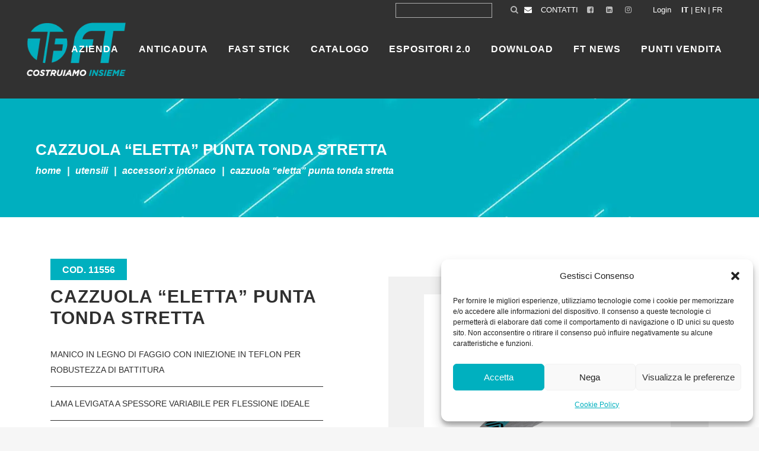

--- FILE ---
content_type: text/html; charset=UTF-8
request_url: https://www.ftspa.it/prodotti/cazzuola-eletta-punta-tonda-stretta/
body_size: 24815
content:
<!DOCTYPE html>
<html lang="it-IT">
<head>
	<meta charset="UTF-8" />
	
				<meta name="viewport" content="width=device-width,initial-scale=1,user-scalable=no">
		
            
                        <link rel="shortcut icon" type="image/x-icon" href="https://www.ftspa.it/wp-content/uploads/2020/01/fav-icon.png">
            <link rel="apple-touch-icon" href="https://www.ftspa.it/wp-content/uploads/2020/01/fav-icon.png"/>
        
    <!-- Google Tag Manager -->
    <script>(function(w,d,s,l,i){w[l]=w[l]||[];w[l].push({'gtm.start':
	new Date().getTime(),event:'gtm.js'});var f=d.getElementsByTagName(s)[0],
	j=d.createElement(s),dl=l!='dataLayer'?'&l='+l:'';j.async=true;j.src=
	'https://www.googletagmanager.com/gtm.js?id='+i+dl;f.parentNode.insertBefore(j,f);
	})(window,document,'script','dataLayer','GTM-52PRPTT');</script>
    <!-- End Google Tag Manager -->
		
	<link rel="profile" href="https://gmpg.org/xfn/11" />
	<link rel="pingback" href="https://www.ftspa.it/xmlrpc.php" />

	<!-- Global site tag (gtag.js) - Google Analytics -->
	<script type="text/plain" data-service="google-analytics" data-category="statistics" async data-cmplz-src="https://www.googletagmanager.com/gtag/js?id=UA-37771578-1"></script>
	<script>
	  window.dataLayer = window.dataLayer || [];
	  function gtag(){dataLayer.push(arguments);}
	  gtag('js', new Date());
	  gtag('config', 'UA-37771578-1', { anonymize_ip: true });
	</script>
	
	<style> .store_locator_fax{display:none;} .store_locator_distance{display:none;} .store_locator_mobile{display:none;} .store_locator_company{display:none;} .store_locator_chat{display:none !important;} .store_locator_visit_website{display:none !important;} .store_locator_write_email{display:none !important;} .store_locator_show_on_map{display:none !important;} .store_locator_visit_store{display:none !important;} .store_locator_image{display:none !important;} .store_locator_loading{background-color:#FFFFFF;opacity: 0.8;} .store_locator_loading i{color:#000000;} .gm-style-iw, .store_locator_infowindow{max-width: 350px !important; width: 100% !important; max-height: 400px; white-space: nowrap; overflow: auto;}</style><meta name='robots' content='index, follow, max-image-preview:large, max-snippet:-1, max-video-preview:-1' />
	<style>img:is([sizes="auto" i], [sizes^="auto," i]) { contain-intrinsic-size: 3000px 1500px }</style>
	<link rel="alternate" hreflang="it" href="https://www.ftspa.it/prodotti/cazzuola-eletta-punta-tonda-stretta/" />
<link rel="alternate" hreflang="en" href="https://www.ftspa.it/en/prodotti/narrow-round-tip-brick-trowel-eletta-180-mm/" />
<link rel="alternate" hreflang="x-default" href="https://www.ftspa.it/prodotti/cazzuola-eletta-punta-tonda-stretta/" />
	<!-- Pixel Cat Facebook Pixel Code -->
	<script type="text/plain" data-service="facebook" data-category="marketing">
	!function(f,b,e,v,n,t,s){if(f.fbq)return;n=f.fbq=function(){n.callMethod?
	n.callMethod.apply(n,arguments):n.queue.push(arguments)};if(!f._fbq)f._fbq=n;
	n.push=n;n.loaded=!0;n.version='2.0';n.queue=[];t=b.createElement(e);t.async=!0;
	t.src=v;s=b.getElementsByTagName(e)[0];s.parentNode.insertBefore(t,s)}(window,
	document,'script','https://connect.facebook.net/en_US/fbevents.js' );
	fbq( 'init', '734940691573834' );	</script>
	<!-- DO NOT MODIFY -->
	<!-- End Facebook Pixel Code -->
	
	<!-- This site is optimized with the Yoast SEO plugin v26.3 - https://yoast.com/wordpress/plugins/seo/ -->
	<title>CAZZUOLA &quot;ELETTA&quot; PUNTA TONDA STRETTA - FT S.p.A.</title>
	<link rel="canonical" href="https://www.ftspa.it/prodotti/cazzuola-eletta-punta-tonda-stretta/" />
	<meta property="og:locale" content="it_IT" />
	<meta property="og:type" content="article" />
	<meta property="og:title" content="CAZZUOLA &quot;ELETTA&quot; PUNTA TONDA STRETTA - FT S.p.A." />
	<meta property="og:description" content="FT spa, non effettua vendita diretta, per informazioni commerciali e sulle forniture rivolgersi alla rivendita partner FT spa più vicina. Trova la tua rivendita FT spa utilizzando lo STORE LOCATOR. La tua Email * Comune * RivenditoreImpresaPrivato Ho letto e..." />
	<meta property="og:url" content="https://www.ftspa.it/prodotti/cazzuola-eletta-punta-tonda-stretta/" />
	<meta property="og:site_name" content="FT S.p.A." />
	<meta property="article:publisher" content="https://www.facebook.com/FTspa1969/" />
	<meta property="article:modified_time" content="2025-12-05T12:26:19+00:00" />
	<meta name="twitter:card" content="summary_large_image" />
	<script type="application/ld+json" class="yoast-schema-graph">{"@context":"https://schema.org","@graph":[{"@type":"WebPage","@id":"https://www.ftspa.it/prodotti/cazzuola-eletta-punta-tonda-stretta/","url":"https://www.ftspa.it/prodotti/cazzuola-eletta-punta-tonda-stretta/","name":"CAZZUOLA \"ELETTA\" PUNTA TONDA STRETTA - FT S.p.A.","isPartOf":{"@id":"https://www.ftspa.it/#website"},"datePublished":"2025-11-05T15:20:40+00:00","dateModified":"2025-12-05T12:26:19+00:00","breadcrumb":{"@id":"https://www.ftspa.it/prodotti/cazzuola-eletta-punta-tonda-stretta/#breadcrumb"},"inLanguage":"it-IT","potentialAction":[{"@type":"ReadAction","target":["https://www.ftspa.it/prodotti/cazzuola-eletta-punta-tonda-stretta/"]}]},{"@type":"BreadcrumbList","@id":"https://www.ftspa.it/prodotti/cazzuola-eletta-punta-tonda-stretta/#breadcrumb","itemListElement":[{"@type":"ListItem","position":1,"name":"Home","item":"https://www.ftspa.it/"},{"@type":"ListItem","position":2,"name":"Products","item":"https://www.ftspa.it/prodotti/"},{"@type":"ListItem","position":3,"name":"CAZZUOLA &#8220;ELETTA&#8221; PUNTA TONDA STRETTA"}]},{"@type":"WebSite","@id":"https://www.ftspa.it/#website","url":"https://www.ftspa.it/","name":"https://www.ftspa.it/","description":"","publisher":{"@id":"https://www.ftspa.it/#organization"},"potentialAction":[{"@type":"SearchAction","target":{"@type":"EntryPoint","urlTemplate":"https://www.ftspa.it/?s={search_term_string}"},"query-input":{"@type":"PropertyValueSpecification","valueRequired":true,"valueName":"search_term_string"}}],"inLanguage":"it-IT"},{"@type":"Organization","@id":"https://www.ftspa.it/#organization","name":"https://www.ftspa.it/","url":"https://www.ftspa.it/","logo":{"@type":"ImageObject","inLanguage":"it-IT","@id":"https://www.ftspa.it/#/schema/logo/image/","url":"https://www.ftspa.it/wp-content/uploads/2020/01/logo.png","contentUrl":"https://www.ftspa.it/wp-content/uploads/2020/01/logo.png","width":204,"height":84,"caption":"https://www.ftspa.it/"},"image":{"@id":"https://www.ftspa.it/#/schema/logo/image/"},"sameAs":["https://www.facebook.com/FTspa1969/","https://www.linkedin.com/company/ft-spa/"]}]}</script>
	<!-- / Yoast SEO plugin. -->


<link rel='dns-prefetch' href='//maps.googleapis.com' />
<link rel='dns-prefetch' href='//cdnjs.cloudflare.com' />
<link rel='dns-prefetch' href='//fonts.googleapis.com' />
<link rel="alternate" type="application/rss+xml" title="FT S.p.A. &raquo; Feed" href="https://www.ftspa.it/feed/" />
<link rel="alternate" type="application/rss+xml" title="FT S.p.A. &raquo; Feed dei commenti" href="https://www.ftspa.it/comments/feed/" />
<script type="text/javascript">
/* <![CDATA[ */
window._wpemojiSettings = {"baseUrl":"https:\/\/s.w.org\/images\/core\/emoji\/16.0.1\/72x72\/","ext":".png","svgUrl":"https:\/\/s.w.org\/images\/core\/emoji\/16.0.1\/svg\/","svgExt":".svg","source":{"concatemoji":"https:\/\/www.ftspa.it\/wp-includes\/js\/wp-emoji-release.min.js?ver=03544bb94abbbdda81412ab3fda02ed8"}};
/*! This file is auto-generated */
!function(s,n){var o,i,e;function c(e){try{var t={supportTests:e,timestamp:(new Date).valueOf()};sessionStorage.setItem(o,JSON.stringify(t))}catch(e){}}function p(e,t,n){e.clearRect(0,0,e.canvas.width,e.canvas.height),e.fillText(t,0,0);var t=new Uint32Array(e.getImageData(0,0,e.canvas.width,e.canvas.height).data),a=(e.clearRect(0,0,e.canvas.width,e.canvas.height),e.fillText(n,0,0),new Uint32Array(e.getImageData(0,0,e.canvas.width,e.canvas.height).data));return t.every(function(e,t){return e===a[t]})}function u(e,t){e.clearRect(0,0,e.canvas.width,e.canvas.height),e.fillText(t,0,0);for(var n=e.getImageData(16,16,1,1),a=0;a<n.data.length;a++)if(0!==n.data[a])return!1;return!0}function f(e,t,n,a){switch(t){case"flag":return n(e,"\ud83c\udff3\ufe0f\u200d\u26a7\ufe0f","\ud83c\udff3\ufe0f\u200b\u26a7\ufe0f")?!1:!n(e,"\ud83c\udde8\ud83c\uddf6","\ud83c\udde8\u200b\ud83c\uddf6")&&!n(e,"\ud83c\udff4\udb40\udc67\udb40\udc62\udb40\udc65\udb40\udc6e\udb40\udc67\udb40\udc7f","\ud83c\udff4\u200b\udb40\udc67\u200b\udb40\udc62\u200b\udb40\udc65\u200b\udb40\udc6e\u200b\udb40\udc67\u200b\udb40\udc7f");case"emoji":return!a(e,"\ud83e\udedf")}return!1}function g(e,t,n,a){var r="undefined"!=typeof WorkerGlobalScope&&self instanceof WorkerGlobalScope?new OffscreenCanvas(300,150):s.createElement("canvas"),o=r.getContext("2d",{willReadFrequently:!0}),i=(o.textBaseline="top",o.font="600 32px Arial",{});return e.forEach(function(e){i[e]=t(o,e,n,a)}),i}function t(e){var t=s.createElement("script");t.src=e,t.defer=!0,s.head.appendChild(t)}"undefined"!=typeof Promise&&(o="wpEmojiSettingsSupports",i=["flag","emoji"],n.supports={everything:!0,everythingExceptFlag:!0},e=new Promise(function(e){s.addEventListener("DOMContentLoaded",e,{once:!0})}),new Promise(function(t){var n=function(){try{var e=JSON.parse(sessionStorage.getItem(o));if("object"==typeof e&&"number"==typeof e.timestamp&&(new Date).valueOf()<e.timestamp+604800&&"object"==typeof e.supportTests)return e.supportTests}catch(e){}return null}();if(!n){if("undefined"!=typeof Worker&&"undefined"!=typeof OffscreenCanvas&&"undefined"!=typeof URL&&URL.createObjectURL&&"undefined"!=typeof Blob)try{var e="postMessage("+g.toString()+"("+[JSON.stringify(i),f.toString(),p.toString(),u.toString()].join(",")+"));",a=new Blob([e],{type:"text/javascript"}),r=new Worker(URL.createObjectURL(a),{name:"wpTestEmojiSupports"});return void(r.onmessage=function(e){c(n=e.data),r.terminate(),t(n)})}catch(e){}c(n=g(i,f,p,u))}t(n)}).then(function(e){for(var t in e)n.supports[t]=e[t],n.supports.everything=n.supports.everything&&n.supports[t],"flag"!==t&&(n.supports.everythingExceptFlag=n.supports.everythingExceptFlag&&n.supports[t]);n.supports.everythingExceptFlag=n.supports.everythingExceptFlag&&!n.supports.flag,n.DOMReady=!1,n.readyCallback=function(){n.DOMReady=!0}}).then(function(){return e}).then(function(){var e;n.supports.everything||(n.readyCallback(),(e=n.source||{}).concatemoji?t(e.concatemoji):e.wpemoji&&e.twemoji&&(t(e.twemoji),t(e.wpemoji)))}))}((window,document),window._wpemojiSettings);
/* ]]> */
</script>
<style id='wp-emoji-styles-inline-css' type='text/css'>

	img.wp-smiley, img.emoji {
		display: inline !important;
		border: none !important;
		box-shadow: none !important;
		height: 1em !important;
		width: 1em !important;
		margin: 0 0.07em !important;
		vertical-align: -0.1em !important;
		background: none !important;
		padding: 0 !important;
	}
</style>
<link rel='stylesheet' id='wp-block-library-css' href='https://www.ftspa.it/wp-includes/css/dist/block-library/style.min.css?ver=03544bb94abbbdda81412ab3fda02ed8' type='text/css' media='all' />
<style id='classic-theme-styles-inline-css' type='text/css'>
/*! This file is auto-generated */
.wp-block-button__link{color:#fff;background-color:#32373c;border-radius:9999px;box-shadow:none;text-decoration:none;padding:calc(.667em + 2px) calc(1.333em + 2px);font-size:1.125em}.wp-block-file__button{background:#32373c;color:#fff;text-decoration:none}
</style>
<style id='global-styles-inline-css' type='text/css'>
:root{--wp--preset--aspect-ratio--square: 1;--wp--preset--aspect-ratio--4-3: 4/3;--wp--preset--aspect-ratio--3-4: 3/4;--wp--preset--aspect-ratio--3-2: 3/2;--wp--preset--aspect-ratio--2-3: 2/3;--wp--preset--aspect-ratio--16-9: 16/9;--wp--preset--aspect-ratio--9-16: 9/16;--wp--preset--color--black: #000000;--wp--preset--color--cyan-bluish-gray: #abb8c3;--wp--preset--color--white: #ffffff;--wp--preset--color--pale-pink: #f78da7;--wp--preset--color--vivid-red: #cf2e2e;--wp--preset--color--luminous-vivid-orange: #ff6900;--wp--preset--color--luminous-vivid-amber: #fcb900;--wp--preset--color--light-green-cyan: #7bdcb5;--wp--preset--color--vivid-green-cyan: #00d084;--wp--preset--color--pale-cyan-blue: #8ed1fc;--wp--preset--color--vivid-cyan-blue: #0693e3;--wp--preset--color--vivid-purple: #9b51e0;--wp--preset--gradient--vivid-cyan-blue-to-vivid-purple: linear-gradient(135deg,rgba(6,147,227,1) 0%,rgb(155,81,224) 100%);--wp--preset--gradient--light-green-cyan-to-vivid-green-cyan: linear-gradient(135deg,rgb(122,220,180) 0%,rgb(0,208,130) 100%);--wp--preset--gradient--luminous-vivid-amber-to-luminous-vivid-orange: linear-gradient(135deg,rgba(252,185,0,1) 0%,rgba(255,105,0,1) 100%);--wp--preset--gradient--luminous-vivid-orange-to-vivid-red: linear-gradient(135deg,rgba(255,105,0,1) 0%,rgb(207,46,46) 100%);--wp--preset--gradient--very-light-gray-to-cyan-bluish-gray: linear-gradient(135deg,rgb(238,238,238) 0%,rgb(169,184,195) 100%);--wp--preset--gradient--cool-to-warm-spectrum: linear-gradient(135deg,rgb(74,234,220) 0%,rgb(151,120,209) 20%,rgb(207,42,186) 40%,rgb(238,44,130) 60%,rgb(251,105,98) 80%,rgb(254,248,76) 100%);--wp--preset--gradient--blush-light-purple: linear-gradient(135deg,rgb(255,206,236) 0%,rgb(152,150,240) 100%);--wp--preset--gradient--blush-bordeaux: linear-gradient(135deg,rgb(254,205,165) 0%,rgb(254,45,45) 50%,rgb(107,0,62) 100%);--wp--preset--gradient--luminous-dusk: linear-gradient(135deg,rgb(255,203,112) 0%,rgb(199,81,192) 50%,rgb(65,88,208) 100%);--wp--preset--gradient--pale-ocean: linear-gradient(135deg,rgb(255,245,203) 0%,rgb(182,227,212) 50%,rgb(51,167,181) 100%);--wp--preset--gradient--electric-grass: linear-gradient(135deg,rgb(202,248,128) 0%,rgb(113,206,126) 100%);--wp--preset--gradient--midnight: linear-gradient(135deg,rgb(2,3,129) 0%,rgb(40,116,252) 100%);--wp--preset--font-size--small: 13px;--wp--preset--font-size--medium: 20px;--wp--preset--font-size--large: 36px;--wp--preset--font-size--x-large: 42px;--wp--preset--spacing--20: 0.44rem;--wp--preset--spacing--30: 0.67rem;--wp--preset--spacing--40: 1rem;--wp--preset--spacing--50: 1.5rem;--wp--preset--spacing--60: 2.25rem;--wp--preset--spacing--70: 3.38rem;--wp--preset--spacing--80: 5.06rem;--wp--preset--shadow--natural: 6px 6px 9px rgba(0, 0, 0, 0.2);--wp--preset--shadow--deep: 12px 12px 50px rgba(0, 0, 0, 0.4);--wp--preset--shadow--sharp: 6px 6px 0px rgba(0, 0, 0, 0.2);--wp--preset--shadow--outlined: 6px 6px 0px -3px rgba(255, 255, 255, 1), 6px 6px rgba(0, 0, 0, 1);--wp--preset--shadow--crisp: 6px 6px 0px rgba(0, 0, 0, 1);}:where(.is-layout-flex){gap: 0.5em;}:where(.is-layout-grid){gap: 0.5em;}body .is-layout-flex{display: flex;}.is-layout-flex{flex-wrap: wrap;align-items: center;}.is-layout-flex > :is(*, div){margin: 0;}body .is-layout-grid{display: grid;}.is-layout-grid > :is(*, div){margin: 0;}:where(.wp-block-columns.is-layout-flex){gap: 2em;}:where(.wp-block-columns.is-layout-grid){gap: 2em;}:where(.wp-block-post-template.is-layout-flex){gap: 1.25em;}:where(.wp-block-post-template.is-layout-grid){gap: 1.25em;}.has-black-color{color: var(--wp--preset--color--black) !important;}.has-cyan-bluish-gray-color{color: var(--wp--preset--color--cyan-bluish-gray) !important;}.has-white-color{color: var(--wp--preset--color--white) !important;}.has-pale-pink-color{color: var(--wp--preset--color--pale-pink) !important;}.has-vivid-red-color{color: var(--wp--preset--color--vivid-red) !important;}.has-luminous-vivid-orange-color{color: var(--wp--preset--color--luminous-vivid-orange) !important;}.has-luminous-vivid-amber-color{color: var(--wp--preset--color--luminous-vivid-amber) !important;}.has-light-green-cyan-color{color: var(--wp--preset--color--light-green-cyan) !important;}.has-vivid-green-cyan-color{color: var(--wp--preset--color--vivid-green-cyan) !important;}.has-pale-cyan-blue-color{color: var(--wp--preset--color--pale-cyan-blue) !important;}.has-vivid-cyan-blue-color{color: var(--wp--preset--color--vivid-cyan-blue) !important;}.has-vivid-purple-color{color: var(--wp--preset--color--vivid-purple) !important;}.has-black-background-color{background-color: var(--wp--preset--color--black) !important;}.has-cyan-bluish-gray-background-color{background-color: var(--wp--preset--color--cyan-bluish-gray) !important;}.has-white-background-color{background-color: var(--wp--preset--color--white) !important;}.has-pale-pink-background-color{background-color: var(--wp--preset--color--pale-pink) !important;}.has-vivid-red-background-color{background-color: var(--wp--preset--color--vivid-red) !important;}.has-luminous-vivid-orange-background-color{background-color: var(--wp--preset--color--luminous-vivid-orange) !important;}.has-luminous-vivid-amber-background-color{background-color: var(--wp--preset--color--luminous-vivid-amber) !important;}.has-light-green-cyan-background-color{background-color: var(--wp--preset--color--light-green-cyan) !important;}.has-vivid-green-cyan-background-color{background-color: var(--wp--preset--color--vivid-green-cyan) !important;}.has-pale-cyan-blue-background-color{background-color: var(--wp--preset--color--pale-cyan-blue) !important;}.has-vivid-cyan-blue-background-color{background-color: var(--wp--preset--color--vivid-cyan-blue) !important;}.has-vivid-purple-background-color{background-color: var(--wp--preset--color--vivid-purple) !important;}.has-black-border-color{border-color: var(--wp--preset--color--black) !important;}.has-cyan-bluish-gray-border-color{border-color: var(--wp--preset--color--cyan-bluish-gray) !important;}.has-white-border-color{border-color: var(--wp--preset--color--white) !important;}.has-pale-pink-border-color{border-color: var(--wp--preset--color--pale-pink) !important;}.has-vivid-red-border-color{border-color: var(--wp--preset--color--vivid-red) !important;}.has-luminous-vivid-orange-border-color{border-color: var(--wp--preset--color--luminous-vivid-orange) !important;}.has-luminous-vivid-amber-border-color{border-color: var(--wp--preset--color--luminous-vivid-amber) !important;}.has-light-green-cyan-border-color{border-color: var(--wp--preset--color--light-green-cyan) !important;}.has-vivid-green-cyan-border-color{border-color: var(--wp--preset--color--vivid-green-cyan) !important;}.has-pale-cyan-blue-border-color{border-color: var(--wp--preset--color--pale-cyan-blue) !important;}.has-vivid-cyan-blue-border-color{border-color: var(--wp--preset--color--vivid-cyan-blue) !important;}.has-vivid-purple-border-color{border-color: var(--wp--preset--color--vivid-purple) !important;}.has-vivid-cyan-blue-to-vivid-purple-gradient-background{background: var(--wp--preset--gradient--vivid-cyan-blue-to-vivid-purple) !important;}.has-light-green-cyan-to-vivid-green-cyan-gradient-background{background: var(--wp--preset--gradient--light-green-cyan-to-vivid-green-cyan) !important;}.has-luminous-vivid-amber-to-luminous-vivid-orange-gradient-background{background: var(--wp--preset--gradient--luminous-vivid-amber-to-luminous-vivid-orange) !important;}.has-luminous-vivid-orange-to-vivid-red-gradient-background{background: var(--wp--preset--gradient--luminous-vivid-orange-to-vivid-red) !important;}.has-very-light-gray-to-cyan-bluish-gray-gradient-background{background: var(--wp--preset--gradient--very-light-gray-to-cyan-bluish-gray) !important;}.has-cool-to-warm-spectrum-gradient-background{background: var(--wp--preset--gradient--cool-to-warm-spectrum) !important;}.has-blush-light-purple-gradient-background{background: var(--wp--preset--gradient--blush-light-purple) !important;}.has-blush-bordeaux-gradient-background{background: var(--wp--preset--gradient--blush-bordeaux) !important;}.has-luminous-dusk-gradient-background{background: var(--wp--preset--gradient--luminous-dusk) !important;}.has-pale-ocean-gradient-background{background: var(--wp--preset--gradient--pale-ocean) !important;}.has-electric-grass-gradient-background{background: var(--wp--preset--gradient--electric-grass) !important;}.has-midnight-gradient-background{background: var(--wp--preset--gradient--midnight) !important;}.has-small-font-size{font-size: var(--wp--preset--font-size--small) !important;}.has-medium-font-size{font-size: var(--wp--preset--font-size--medium) !important;}.has-large-font-size{font-size: var(--wp--preset--font-size--large) !important;}.has-x-large-font-size{font-size: var(--wp--preset--font-size--x-large) !important;}
:where(.wp-block-post-template.is-layout-flex){gap: 1.25em;}:where(.wp-block-post-template.is-layout-grid){gap: 1.25em;}
:where(.wp-block-columns.is-layout-flex){gap: 2em;}:where(.wp-block-columns.is-layout-grid){gap: 2em;}
:root :where(.wp-block-pullquote){font-size: 1.5em;line-height: 1.6;}
</style>
<link rel='stylesheet' id='contact-form-7-css' href='https://www.ftspa.it/wp-content/plugins/contact-form-7/includes/css/styles.css?ver=6.1.3' type='text/css' media='all' />
<link rel='stylesheet' id='wordpress-store-locator-css' href='https://www.ftspa.it/wp-content/plugins/wordpress-store-locator/public/css/wordpress-store-locator-public.css?ver=2.2.8' type='text/css' media='all' />
<link rel='stylesheet' id='wordpress-store-locator-bootstrap-css' href='https://www.ftspa.it/wp-content/plugins/wordpress-store-locator/public/vendor/bootstrap/bootstrap.min.css?ver=2.2.8' type='text/css' media='all' />
<link rel='stylesheet' id='font-awesome-store-locator-css' href='https://cdnjs.cloudflare.com/ajax/libs/font-awesome/5.14.0/css/all.min.css?ver=5.14.0' type='text/css' media='all' />
<link rel='stylesheet' id='cmplz-general-css' href='https://www.ftspa.it/wp-content/plugins/complianz-gdpr/assets/css/cookieblocker.min.css?ver=1762527057' type='text/css' media='all' />
<link rel='stylesheet' id='mediaelement-css' href='https://www.ftspa.it/wp-includes/js/mediaelement/mediaelementplayer-legacy.min.css?ver=4.2.17' type='text/css' media='all' />
<link rel='stylesheet' id='wp-mediaelement-css' href='https://www.ftspa.it/wp-includes/js/mediaelement/wp-mediaelement.min.css?ver=03544bb94abbbdda81412ab3fda02ed8' type='text/css' media='all' />
<link rel='stylesheet' id='bridge-qode-font_awesome-css' href='https://www.ftspa.it/wp-content/themes/bridge/css/font-awesome/css/font-awesome.min.css?ver=03544bb94abbbdda81412ab3fda02ed8' type='text/css' media='all' />
<link rel='stylesheet' id='bridge-qode-font_elegant-css' href='https://www.ftspa.it/wp-content/themes/bridge/css/elegant-icons/style.min.css?ver=03544bb94abbbdda81412ab3fda02ed8' type='text/css' media='all' />
<link rel='stylesheet' id='bridge-qode-linea_icons-css' href='https://www.ftspa.it/wp-content/themes/bridge/css/linea-icons/style.css?ver=03544bb94abbbdda81412ab3fda02ed8' type='text/css' media='all' />
<link rel='stylesheet' id='bridge-qode-dripicons-css' href='https://www.ftspa.it/wp-content/themes/bridge/css/dripicons/dripicons.css?ver=03544bb94abbbdda81412ab3fda02ed8' type='text/css' media='all' />
<link rel='stylesheet' id='bridge-qode-kiko-css' href='https://www.ftspa.it/wp-content/themes/bridge/css/kiko/kiko-all.css?ver=03544bb94abbbdda81412ab3fda02ed8' type='text/css' media='all' />
<link rel='stylesheet' id='bridge-qode-font_awesome_5-css' href='https://www.ftspa.it/wp-content/themes/bridge/css/font-awesome-5/css/font-awesome-5.min.css?ver=03544bb94abbbdda81412ab3fda02ed8' type='text/css' media='all' />
<link rel='stylesheet' id='bridge-stylesheet-css' href='https://www.ftspa.it/wp-content/themes/bridge/css/stylesheet.min.css?ver=03544bb94abbbdda81412ab3fda02ed8' type='text/css' media='all' />
<style id='bridge-stylesheet-inline-css' type='text/css'>
   .postid-59298.disabled_footer_top .footer_top_holder, .postid-59298.disabled_footer_bottom .footer_bottom_holder { display: none;}


</style>
<link rel='stylesheet' id='bridge-print-css' href='https://www.ftspa.it/wp-content/themes/bridge/css/print.css?ver=03544bb94abbbdda81412ab3fda02ed8' type='text/css' media='all' />
<link rel='stylesheet' id='bridge-style-dynamic-css' href='https://www.ftspa.it/wp-content/themes/bridge/css/style_dynamic.css?ver=1768216683' type='text/css' media='all' />
<link rel='stylesheet' id='bridge-responsive-css' href='https://www.ftspa.it/wp-content/themes/bridge/css/responsive.min.css?ver=03544bb94abbbdda81412ab3fda02ed8' type='text/css' media='all' />
<link rel='stylesheet' id='bridge-style-dynamic-responsive-css' href='https://www.ftspa.it/wp-content/themes/bridge/css/style_dynamic_responsive.css?ver=1768216683' type='text/css' media='all' />
<style id='bridge-style-dynamic-responsive-inline-css' type='text/css'>
#onetrust-consent-sdk #onetrust-pc-btn-handler, #onetrust-consent-sdk #onetrust-pc-btn-handler.cookie-setting-link {
    color: #fff!important;
    border-color: #38B0BF!important;
    background-color: #38B0BF!important;
}
#ot-sdk-btn.ot-sdk-show-settings, #ot-sdk-btn.optanon-show-settings {
    color: #38B0BF!important;
    border: 1px solid #38B0BF!important;
background-color:#fff!important;
ont-size: 16px!important;
}

#ot-sdk-btn.ot-sdk-show-settings:hover, #ot-sdk-btn.optanon-show-settings:hover {
    color: #fff!important;
    border: 1px solid #38B0BF!important;
background-color:#38B0BF!important;
}
.cForm-grid {
   display: grid;
   grid-template-columns: auto auto;
   gap: 20px;
}

.wpcf7 form.sent .wpcf7-response-output::before, 
div.wpcf7-response-output.wpcf7-mail-sent-ok::before {
   content: "";
}

</style>
<link rel='stylesheet' id='js_composer_front-css' href='https://www.ftspa.it/wp-content/plugins/js_composer/assets/css/js_composer.min.css?ver=8.5' type='text/css' media='all' />
<link rel='stylesheet' id='bridge-core-dashboard-style-css' href='https://www.ftspa.it/wp-content/plugins/bridge-core/modules/core-dashboard/assets/css/core-dashboard.min.css?ver=03544bb94abbbdda81412ab3fda02ed8' type='text/css' media='all' />
<link rel='stylesheet' id='bootstrap-css' href='https://www.ftspa.it/wp-content/themes/bridge-child/assets/css/bootstrap.boot.css?ver=03544bb94abbbdda81412ab3fda02ed8' type='text/css' media='all' />
<link rel='stylesheet' id='carousel-custom-css' href='https://www.ftspa.it/wp-content/themes/bridge-child/assets/css/owl.carousel.min.css?ver=03544bb94abbbdda81412ab3fda02ed8' type='text/css' media='all' />
<link rel='stylesheet' id='font-awesome-css' href='https://www.ftspa.it/wp-content/themes/bridge/css/font-awesome/css/font-awesome.min.css?ver=5.15.3' type='text/css' media='all' />
<link rel='stylesheet' id='bootstrap-grid-css' href='https://www.ftspa.it/wp-content/themes/bridge-child/assets/css/bootstrap-grid.min.css?ver=4.5.3' type='text/css' media='all' />
<link rel='stylesheet' id='fancybox-css' href='https://www.ftspa.it/wp-content/themes/bridge-child/assets/css/fancybox.min.css?ver=3.5.7' type='text/css' media='all' />
<link rel='stylesheet' id='g-font-css' href='https://fonts.googleapis.com/css?family=Montserrat%3A300%2C400%2C600%2C800&#038;ver=03544bb94abbbdda81412ab3fda02ed8' type='text/css' media='all' />
<link rel='stylesheet' id='megamenu-css' href='https://www.ftspa.it/wp-content/themes/bridge-child/assets/css/navigation.css?ver=1.0.0' type='text/css' media='all' />
<link rel='stylesheet' id='custom-css' href='https://www.ftspa.it/wp-content/themes/bridge-child/assets/css/custom.css?ver=1759324751' type='text/css' media='all' />
<script type="text/javascript" id="wpml-cookie-js-extra">
/* <![CDATA[ */
var wpml_cookies = {"wp-wpml_current_language":{"value":"it","expires":1,"path":"\/"}};
var wpml_cookies = {"wp-wpml_current_language":{"value":"it","expires":1,"path":"\/"}};
/* ]]> */
</script>
<script type="text/javascript" src="https://www.ftspa.it/wp-content/plugins/sitepress-multilingual-cms/res/js/cookies/language-cookie.js?ver=484900" id="wpml-cookie-js" defer="defer" data-wp-strategy="defer"></script>
<script type="text/javascript" src="https://www.ftspa.it/wp-includes/js/jquery/jquery.min.js?ver=3.7.1" id="jquery-core-js"></script>
<script type="text/javascript" src="https://www.ftspa.it/wp-includes/js/jquery/jquery-migrate.min.js?ver=3.4.1" id="jquery-migrate-js"></script>
<script type="text/javascript" src="https://www.ftspa.it/wp-content/themes/bridge-child/assets/js/owl.carousel.min.js?ver=03544bb94abbbdda81412ab3fda02ed8" id="js-carousel-js"></script>
<script></script><link rel="https://api.w.org/" href="https://www.ftspa.it/wp-json/" /><link rel="EditURI" type="application/rsd+xml" title="RSD" href="https://www.ftspa.it/xmlrpc.php?rsd" />

<link rel='shortlink' href='https://www.ftspa.it/?p=59298' />
<link rel="alternate" title="oEmbed (JSON)" type="application/json+oembed" href="https://www.ftspa.it/wp-json/oembed/1.0/embed?url=https%3A%2F%2Fwww.ftspa.it%2Fprodotti%2Fcazzuola-eletta-punta-tonda-stretta%2F" />
<link rel="alternate" title="oEmbed (XML)" type="text/xml+oembed" href="https://www.ftspa.it/wp-json/oembed/1.0/embed?url=https%3A%2F%2Fwww.ftspa.it%2Fprodotti%2Fcazzuola-eletta-punta-tonda-stretta%2F&#038;format=xml" />
<meta name="generator" content="Redux 4.5.8" /><meta name="generator" content="WPML ver:4.8.4 stt:1,4,27;" />
			<style>.cmplz-hidden {
					display: none !important;
				}</style><style type="text/css" data-type="vc_shortcodes-custom-css">.vc_custom_1736754094641{padding-top: 160px !important;padding-right: 60px !important;padding-bottom: 160px !important;padding-left: 60px !important;background-image: url(https://www.ftspa.it/wp-content/uploads/2025/01/bg-home-page-nera-top-retail.jpg?id=48893) !important;background-position: center !important;background-repeat: no-repeat !important;background-size: cover !important;}</style><meta name="generator" content="Powered by WPBakery Page Builder - drag and drop page builder for WordPress."/>
		<style type="text/css" id="wp-custom-css">
			.qode-search-form-button {
    font-family: 'FontAwesome', sans-serif !important;
}
.header_top #searchform input[type="text"] {
	border:1px solid;
	padding: 0px 10px;
	height: 25px;
	margin: 5px auto auto 13px;
}		</style>
		<noscript><style> .wpb_animate_when_almost_visible { opacity: 1; }</style></noscript>	
	<script type="text/javascript">var IEOLD = false;</script><!--[if lte IE 8]><script type="text/javascript">var IEOLD = true;</script><![endif]--><script>jQuery(document).ready(function() {if(IEOLD){ jQuery('#IEOLD').show('slow'); }});</script>
</head>

<body data-rsssl=1 data-cmplz=1 class="wp-singular prodotti-template-default single single-prodotti postid-59298 wp-theme-bridge wp-child-theme-bridge-child bridge-core-3.3.4.2  qode-title-hidden qode-child-theme-ver-1.0.0 qode-theme-ver-30.8.8.2 qode-theme-bridge qode-wpml-enabled wpb-js-composer js-comp-ver-8.5 vc_responsive" itemscope itemtype="http://schema.org/WebPage">
<!-- Google Tag Manager (noscript) -->
<noscript><iframe src="https://www.googletagmanager.com/ns.html?id=GTM-52PRPTT"
                  height="0" width="0" style="display:none;visibility:hidden"></iframe></noscript>
<!-- End Google Tag Manager (noscript) -->
	<div id="IEOLD" style="display:none; background-color: yellow; padding:10px; text-align: center; width: 100%; color: #000;"><strong>ATTENZIONE!!!</strong> Stai utilizzando un browser obsoleto, <strong>aggiornalo all'ultima versione</strong> per visualizzare correttamente i contenuti di questo sito web.</div>
	<noscript style="display: block; background-color: yellow; padding:10px; text-align: center; width: 100%; color: #000;">Per usufruire di tutte le funzionalit&agrave; di questo sito &egrave; necessario <strong>abilitare Javascript</strong>. Qui ci sono tutte le <a href="//www.enable-javascript.com/it" target="_blank"> istruzioni su come abilitare JavaScript nel tuo browser</a>.</noscript>
	

<div class="wrapper">
	<div class="wrapper_inner">

    
		<!-- Google Analytics start -->
					<script type="text/plain" data-service="google-analytics" data-category="statistics">
				var _gaq = _gaq || [];
				_gaq.push(['_setAccount', 'G-JRFBXH9Z8D']);
				_gaq.push(['_trackPageview']);

				(function() {
					var ga = document.createElement('script'); ga.type = 'text/javascript'; ga.async = true;
					ga.src = ('https:' == document.location.protocol ? 'https://ssl' : 'http://www') + '.google-analytics.com/ga.js';
					var s = document.getElementsByTagName('script')[0]; s.parentNode.insertBefore(ga, s);
				})();
			</script>
				<!-- Google Analytics end -->

		
	<header class=" has_top scroll_header_top_area  regular page_header">
    <div class="header_inner clearfix">
                <div class="header_top_bottom_holder">
            	<div class="header_top clearfix" style='' >
							<div class="left">
						<div class="inner">
													</div>
					</div>
					<div class="right">
						<div class="inner">
							<div class="header-widget widget_block widget_search header-right-widget"><form id="searchform" role="search" method="get" class="wp-block-search__button-outside wp-block-search__icon-button qode-searchform wp-block-search" action="https://www.ftspa.it/"><div class="qode-input-holder " style="width: 220px"><label for="qode-search-form-1" class="qode-search-form-label screen-reader-text">Cerca</label><input type="text" id="qode-search-form-1" class="search-field " name="s" value="" placeholder=""  required /><input type="submit" class="qode-search-form-button  qode--button-outside  qode--has-icon"  value="&#xf002"/></div></form></div><div class="widget_text header-widget widget_custom_html header-right-widget"><div class="textwidget custom-html-widget"><div class="store"><a href="/contatti/"><i class="fa fa-envelope" aria-hidden="true"></i>CONTATTI</a></div></div></div><span class='q_social_icon_holder normal_social' ><a itemprop='url' href='https://www.facebook.com/FTspacostruiamoinsieme' target='_blank'><i class="qode_icon_font_awesome fa fa-facebook-square  simple_social" style="" ></i></a></span><span class='q_social_icon_holder normal_social' ><a itemprop='url' href='https://www.linkedin.com/company/ft-spa/' target='_blank'><i class="qode_icon_font_awesome fa fa-linkedin-square  simple_social" style="" ></i></a></span><span class='q_social_icon_holder normal_social' ><a itemprop='url' href='https://www.instagram.com/ft_spa/' target='_blank'><i class="qode_icon_font_awesome fa fa-instagram  simple_social" style="" ></i></a></span><div class="widget_text header-widget widget_custom_html header-right-widget"><div class="textwidget custom-html-widget"><div class="user_info"><a href="https://www.ftspa.it/login-register/">Login</a></div></div></div><div class="widget_text header-widget widget_custom_html header-right-widget"><div class="textwidget custom-html-widget"><div class="language_selector"><a href="https://www.ftspa.it/prodotti/cazzuola-eletta-punta-tonda-stretta/" class="active">IT</a> | <a href="https://www.ftspa.it/en/prodotti/narrow-round-tip-brick-trowel-eletta-180-mm/" class="">EN</a> | <a href="https://www.ftspa.it/fr/" class="">FR</a></div></div></div>						</div>
					</div>
						</div>

            <div class="header_bottom clearfix" style='' >
                
                            <div class="header_inner_left">
                                									<div class="mobile_menu_button">
		<span>
			<i class="qode_icon_font_awesome fa fa-bars " ></i>		</span>
	</div>
                                <div class="logo_wrapper" >
	<div class="q_logo">
		<a itemprop="url" href="https://www.ftspa.it/" >
             <img itemprop="image" class="normal" src="https://www.ftspa.it/wp-content/uploads/2023/07/FT-Costruiamo-insieme-Logo1.png" alt="Logo"> 			 <img itemprop="image" class="light" src="https://www.ftspa.it/wp-content/themes/bridge/img/logo.png" alt="Logo"/> 			 <img itemprop="image" class="dark" src="https://www.ftspa.it/wp-content/themes/bridge/img/logo_black.png" alt="Logo"/> 			 <img itemprop="image" class="sticky" src="https://www.ftspa.it/wp-content/themes/bridge/img/logo_black.png" alt="Logo"/> 			 <img itemprop="image" class="mobile" src="https://www.ftspa.it/wp-content/uploads/2023/07/FT-Costruiamo-insieme-Logo1n.png" alt="Logo"/> 					</a>
	</div>
	</div>                                                            </div>
                                                                    <div class="header_inner_right">
                                        <div class="side_menu_button_wrapper right">
                                                                                                                                    <div class="side_menu_button">
                                                                                                                                                
                                            </div>
                                        </div>
                                    </div>
                                
                                
								<nav id="navigation" class="main_menu navigation drop_down right">
                                    <ul id="menu-main-menu" class="nav-menu"><li id="nav-menu-item-407" class="menu-item menu-item-type-custom menu-item-object-custom menu-item-has-children  has_sub narrow"><a href="#" class=""><i class="menu_icon blank fa"></i><span>AZIENDA</span><span class="plus"></span></a>
<div class="second"><div class="inner"><ul>
	<li id="nav-menu-item-341" class="menu-item menu-item-type-post_type menu-item-object-page "><a href="https://www.ftspa.it/valori/" class=""><i class="menu_icon blank fa"></i><span>Valori</span><span class="plus"></span></a></li>
	<li id="nav-menu-item-471" class="menu-item menu-item-type-post_type menu-item-object-page "><a href="https://www.ftspa.it/storia/" class=""><i class="menu_icon blank fa"></i><span>Storia</span><span class="plus"></span></a></li>
	<li id="nav-menu-item-501" class="menu-item menu-item-type-post_type menu-item-object-page "><a href="https://www.ftspa.it/rd/" class=""><i class="menu_icon blank fa"></i><span>Ricerca e sviluppo</span><span class="plus"></span></a></li>
</ul></div></div>
</li>
<li id="nav-menu-item-6458" class="menu-item menu-item-type-custom menu-item-object-custom  wide"><a target="_blank" href="https://www.lineavitaanticaduta.it/" class=""><i class="menu_icon blank fa"></i><span>Anticaduta</span><span class="plus"></span></a></li>
<li id="nav-menu-item-48747" class="menu-item menu-item-type-custom menu-item-object-custom  wide"><a target="_blank" href="https://www.faststick.it/" class=""><i class="menu_icon blank fa"></i><span>Fast Stick</span><span class="plus"></span></a></li>
<li id="nav-menu-item-1653" class="megamenu menu-item menu-item-type-custom menu-item-object-custom  narrow"><a href="#" class=""><i class="menu_icon blank fa"></i><span>Catalogo</span><span class="plus"></span></a>					<div class="megamenu-panel" style="display: none;">
						<div class="megamenu-tabs">
							<ul class="megamenu-tabs-nav">
								<li class="active"><a href='#'>UTENSILI</a></li><li ><a href='#'>PROTEZIONE INDIVIDUALE</a></li><li ><a href='#'>SEGNALETICA</a></li><li ><a href='#'>ELETTRICITA'</a></li><li ><a href='#'>ATTREZZATURA</a></li><li ><a href='#'>DERIVATI</a></li>							</ul>
							
															<div class='megamenu-tabs-pane active'>
									<div class='megamenu-lists'>
										<ul class='megamenu-list list-col-3'>
																							<li class='megamenu-list-title'>
													<a href='https://www.ftspa.it/categorie_prodotto/cinture-e-borse/'>
														<span>CINTURE E BORSE</span>
													</a>
												</li>
																								<li class='megamenu-list-title'>
													<a href='https://www.ftspa.it/categorie_prodotto/martelleria/'>
														<span>MARTELLERIA</span>
													</a>
												</li>
																								<li class='megamenu-list-title'>
													<a href='https://www.ftspa.it/categorie_prodotto/badileria/'>
														<span>BADILERIA</span>
													</a>
												</li>
																								<li class='megamenu-list-title'>
													<a href='https://www.ftspa.it/categorie_prodotto/accessori-x-intonaco/'>
														<span>ACCESSORI X INTONACO</span>
													</a>
												</li>
																								<li class='megamenu-list-title'>
													<a href='https://www.ftspa.it/categorie_prodotto/strumenti-per-la-posa/'>
														<span>STRUMENTI PER LA POSA</span>
													</a>
												</li>
																								<li class='megamenu-list-title'>
													<a href='https://www.ftspa.it/categorie_prodotto/tinteggiatura/'>
														<span>TINTEGGIATURA</span>
													</a>
												</li>
																								<li class='megamenu-list-title'>
													<a href='https://www.ftspa.it/categorie_prodotto/strumenti-per-taglio/'>
														<span>STRUMENTI PER TAGLIO</span>
													</a>
												</li>
												</ul><ul class='megamenu-list list-col-3'>												<li class='megamenu-list-title'>
													<a href='https://www.ftspa.it/categorie_prodotto/strumenti-di-misura/'>
														<span>STRUMENTI DI MISURA</span>
													</a>
												</li>
																								<li class='megamenu-list-title'>
													<a href='https://www.ftspa.it/categorie_prodotto/fissaggio/'>
														<span>FISSAGGIO</span>
													</a>
												</li>
																								<li class='megamenu-list-title'>
													<a href='https://www.ftspa.it/categorie_prodotto/impermeabilizzazione/'>
														<span>IMPERMEABILIZZAZIONE</span>
													</a>
												</li>
																								<li class='megamenu-list-title'>
													<a href='https://www.ftspa.it/categorie_prodotto/accessori-x-cartongesso/'>
														<span>ACCESSORI X CARTONGESSO</span>
													</a>
												</li>
																								<li class='megamenu-list-title'>
													<a href='https://www.ftspa.it/categorie_prodotto/laser/'>
														<span>LASER</span>
													</a>
												</li>
																						</ul>
									</div>
								</div>
																<div class='megamenu-tabs-pane '>
									<div class='megamenu-lists'>
										<ul class='megamenu-list list-col-3'>
																							<li class='megamenu-list-title'>
													<a href='https://www.ftspa.it/categorie_prodotto/stivali-e-impermeabili/'>
														<span>STIVALI E IMPERMEABILI</span>
													</a>
												</li>
																								<li class='megamenu-list-title'>
													<a href='https://www.ftspa.it/categorie_prodotto/calzatura-antinfortunistica/'>
														<span>CALZATURA ANTINFORTUNISTICA</span>
													</a>
												</li>
																								<li class='megamenu-list-title'>
													<a href='https://www.ftspa.it/categorie_prodotto/guanti/'>
														<span>GUANTI</span>
													</a>
												</li>
																								<li class='megamenu-list-title'>
													<a href='https://www.ftspa.it/categorie_prodotto/occhiali-mascherine-e-tute/'>
														<span>OCCHIALI , MASCHERINE E TUTE</span>
													</a>
												</li>
																								<li class='megamenu-list-title'>
													<a href='https://www.ftspa.it/categorie_prodotto/imbracature/'>
														<span>IMBRACATURE ED ELMETTI</span>
													</a>
												</li>
																								<li class='megamenu-list-title'>
													<a href='https://www.ftspa.it/categorie_prodotto/pronto-soccorso/'>
														<span>PRONTO SOCCORSO</span>
													</a>
												</li>
																						</ul>
									</div>
								</div>
																<div class='megamenu-tabs-pane '>
									<div class='megamenu-lists'>
										<ul class='megamenu-list list-col-3'>
																							<li class='megamenu-list-title'>
													<a href='https://www.ftspa.it/categorie_prodotto/segnaletica-stradale/'>
														<span>SEGNALETICA STRADALE</span>
													</a>
												</li>
																								<li class='megamenu-list-title'>
													<a href='https://www.ftspa.it/categorie_prodotto/cartelli-cantiere/'>
														<span>CARTELLI CANTIERE</span>
													</a>
												</li>
																								<li class='megamenu-list-title'>
													<a href='https://www.ftspa.it/categorie_prodotto/cartelli-alluminio-e-pvc/'>
														<span>CARTELLI ALLUMINIO E PVC</span>
													</a>
												</li>
																						</ul>
									</div>
								</div>
																<div class='megamenu-tabs-pane '>
									<div class='megamenu-lists'>
										<ul class='megamenu-list list-col-3'>
																							<li class='megamenu-list-title'>
													<a href='https://www.ftspa.it/categorie_prodotto/proiettori/'>
														<span>PROIETTORI</span>
													</a>
												</li>
																								<li class='megamenu-list-title'>
													<a href='https://www.ftspa.it/categorie_prodotto/avvolgicavi/'>
														<span>AVVOLGICAVI</span>
													</a>
												</li>
																								<li class='megamenu-list-title'>
													<a href='https://www.ftspa.it/categorie_prodotto/quadri-da-cantiere/'>
														<span>QUADRI DA CANTIERE</span>
													</a>
												</li>
																								<li class='megamenu-list-title'>
													<a href='https://www.ftspa.it/categorie_prodotto/spine-e-prese/'>
														<span>SPINE E PRESE</span>
													</a>
												</li>
																								<li class='megamenu-list-title'>
													<a href='https://www.ftspa.it/categorie_prodotto/messa-a-terra/'>
														<span>MESSA A TERRA</span>
													</a>
												</li>
																								<li class='megamenu-list-title'>
													<a href='https://www.ftspa.it/categorie_prodotto/dischi-e-moli/'>
														<span>DISCHI E MOLI</span>
													</a>
												</li>
																								<li class='megamenu-list-title'>
													<a href='https://www.ftspa.it/categorie_prodotto/elettroutensili/'>
														<span>ELETTROUTENSILI</span>
													</a>
												</li>
																						</ul>
									</div>
								</div>
																<div class='megamenu-tabs-pane '>
									<div class='megamenu-lists'>
										<ul class='megamenu-list list-col-3'>
																							<li class='megamenu-list-title'>
													<a href='https://www.ftspa.it/categorie_prodotto/parapetti/'>
														<span>PARAPETTI</span>
													</a>
												</li>
																								<li class='megamenu-list-title'>
													<a href='https://www.ftspa.it/categorie_prodotto/ancoraggi/'>
														<span>ANCORAGGI</span>
													</a>
												</li>
																								<li class='megamenu-list-title'>
													<a href='https://www.ftspa.it/categorie_prodotto/accessori-ponteggio/'>
														<span>ACCESSORI PONTEGGIO</span>
													</a>
												</li>
																								<li class='megamenu-list-title'>
													<a href='https://www.ftspa.it/categorie_prodotto/carrucole-elevatori/'>
														<span>CARRUCOLE ELEVATORI</span>
													</a>
												</li>
																								<li class='megamenu-list-title'>
													<a href='https://www.ftspa.it/categorie_prodotto/casseratura/'>
														<span>CASSERATURA</span>
													</a>
												</li>
																								<li class='megamenu-list-title'>
													<a href='https://www.ftspa.it/categorie_prodotto/armatura/'>
														<span>ARMATURA</span>
													</a>
												</li>
																								<li class='megamenu-list-title'>
													<a href='https://www.ftspa.it/categorie_prodotto/portaintonaco/'>
														<span>PORTAINTONACO</span>
													</a>
												</li>
												</ul><ul class='megamenu-list list-col-3'>												<li class='megamenu-list-title'>
													<a href='https://www.ftspa.it/categorie_prodotto/convogliatori/'>
														<span>CONVOGLIATORI</span>
													</a>
												</li>
																								<li class='megamenu-list-title'>
													<a href='https://www.ftspa.it/categorie_prodotto/secchio-e-contenitori-in-plastica/'>
														<span>SECCHIO E CONTENITORI IN PLASTICA</span>
													</a>
												</li>
																								<li class='megamenu-list-title'>
													<a href='https://www.ftspa.it/categorie_prodotto/pozzetti/'>
														<span>POZZETTI</span>
													</a>
												</li>
																								<li class='megamenu-list-title'>
													<a href='https://www.ftspa.it/categorie_prodotto/fasce-e-cinghie/'>
														<span>FASCE E CINGHIE</span>
													</a>
												</li>
																								<li class='megamenu-list-title'>
													<a href='https://www.ftspa.it/categorie_prodotto/linea-vita-permanente/'>
														<span>LINEA VITA PERMANENTE</span>
													</a>
												</li>
																								<li class='megamenu-list-title'>
													<a href='https://www.ftspa.it/categorie_prodotto/scale-in-alluminio/'>
														<span>SCALE IN ALLUMINIO</span>
													</a>
												</li>
																								<li class='megamenu-list-title'>
													<a href='https://www.ftspa.it/categorie_prodotto/parapetti-e-passerelle-in-alluminio/'>
														<span>PARAPETTI E PASSERELLE IN ALLUMINIO</span>
													</a>
												</li>
																						</ul>
									</div>
								</div>
																<div class='megamenu-tabs-pane '>
									<div class='megamenu-lists'>
										<ul class='megamenu-list list-col-3'>
																							<li class='megamenu-list-title'>
													<a href='https://www.ftspa.it/categorie_prodotto/bobine-matassine/'>
														<span>BOBINE MATASSINE</span>
													</a>
												</li>
																								<li class='megamenu-list-title'>
													<a href='https://www.ftspa.it/categorie_prodotto/filo-cn-zinc/'>
														<span>FILO CN - ZINC</span>
													</a>
												</li>
																								<li class='megamenu-list-title'>
													<a href='https://www.ftspa.it/categorie_prodotto/pp-acciaio-cambre/'>
														<span>PP - ACCIAIO - CAMBRE</span>
													</a>
												</li>
																								<li class='megamenu-list-title'>
													<a href='https://www.ftspa.it/categorie_prodotto/filo-pvc/'>
														<span>FILO PVC</span>
													</a>
												</li>
																						</ul>
									</div>
								</div>
														</div>
					</div>
					</li>
<li id="nav-menu-item-6461" class="menu-item menu-item-type-post_type menu-item-object-page  narrow"><a href="https://www.ftspa.it/supporto-al-rivenditore/" class=""><i class="menu_icon blank fa"></i><span>Espositori 2.0</span><span class="plus"></span></a></li>
<li id="nav-menu-item-19725" class="menu-item menu-item-type-post_type menu-item-object-page  narrow"><a href="https://www.ftspa.it/download/" class=""><i class="menu_icon blank fa"></i><span>Download</span><span class="plus"></span></a></li>
<li id="nav-menu-item-48578" class="menu-item menu-item-type-post_type menu-item-object-page current_page_parent  narrow"><a href="https://www.ftspa.it/news/" class=""><i class="menu_icon blank fa"></i><span>FT News</span><span class="plus"></span></a></li>
<li id="nav-menu-item-48644" class="menu-item menu-item-type-post_type menu-item-object-page  narrow"><a href="https://www.ftspa.it/store-locator/" class=""><i class="menu_icon blank fa"></i><span>Punti Vendita</span><span class="plus"></span></a></li>
</ul>                                </nav>
                                							    <nav class="mobile_menu">
	<ul id="menu-main-menu-1" class=""><li id="menu-item-407" class="menu-item menu-item-type-custom menu-item-object-custom menu-item-has-children menu-item-407"><a href="#"><span>AZIENDA</span></a>
<ul class="sub-menu">
	<li id="menu-item-341" class="menu-item menu-item-type-post_type menu-item-object-page menu-item-341"><a href="https://www.ftspa.it/valori/"><span>Valori</span></a></li>
	<li id="menu-item-471" class="menu-item menu-item-type-post_type menu-item-object-page menu-item-471"><a href="https://www.ftspa.it/storia/"><span>Storia</span></a></li>
	<li id="menu-item-501" class="menu-item menu-item-type-post_type menu-item-object-page menu-item-501"><a href="https://www.ftspa.it/rd/"><span>Ricerca e sviluppo</span></a></li>
</ul>
</li>
<li id="menu-item-6458" class="menu-item menu-item-type-custom menu-item-object-custom menu-item-6458"><a target="_blank" href="https://www.lineavitaanticaduta.it/"><span>Anticaduta</span></a></li>
<li id="menu-item-48747" class="menu-item menu-item-type-custom menu-item-object-custom menu-item-48747"><a target="_blank" href="https://www.faststick.it/"><span>Fast Stick</span></a></li>
<li id="menu-item-1653" class="megamenu menu-item menu-item-type-custom menu-item-object-custom menu-item-1653"><a href="#"><span>Catalogo</span></a>					<ul class="sub-menu" style="display: none;">
													<li class='menu-item menu-item-has-children'>
								<a href='#'>UTENSILI</a>
								<ul class="sub-menu">
																			<li class='menu-item'>
											<a href='https://www.ftspa.it/categorie_prodotto/cinture-e-borse/'>CINTURE E BORSE</a>
										</li>
																				<li class='menu-item'>
											<a href='https://www.ftspa.it/categorie_prodotto/martelleria/'>MARTELLERIA</a>
										</li>
																				<li class='menu-item'>
											<a href='https://www.ftspa.it/categorie_prodotto/badileria/'>BADILERIA</a>
										</li>
																				<li class='menu-item'>
											<a href='https://www.ftspa.it/categorie_prodotto/accessori-x-intonaco/'>ACCESSORI X INTONACO</a>
										</li>
																				<li class='menu-item'>
											<a href='https://www.ftspa.it/categorie_prodotto/strumenti-per-la-posa/'>STRUMENTI PER LA POSA</a>
										</li>
																				<li class='menu-item'>
											<a href='https://www.ftspa.it/categorie_prodotto/tinteggiatura/'>TINTEGGIATURA</a>
										</li>
																				<li class='menu-item'>
											<a href='https://www.ftspa.it/categorie_prodotto/strumenti-per-taglio/'>STRUMENTI PER TAGLIO</a>
										</li>
																				<li class='menu-item'>
											<a href='https://www.ftspa.it/categorie_prodotto/strumenti-di-misura/'>STRUMENTI DI MISURA</a>
										</li>
																				<li class='menu-item'>
											<a href='https://www.ftspa.it/categorie_prodotto/fissaggio/'>FISSAGGIO</a>
										</li>
																				<li class='menu-item'>
											<a href='https://www.ftspa.it/categorie_prodotto/impermeabilizzazione/'>IMPERMEABILIZZAZIONE</a>
										</li>
																				<li class='menu-item'>
											<a href='https://www.ftspa.it/categorie_prodotto/accessori-x-cartongesso/'>ACCESSORI X CARTONGESSO</a>
										</li>
																				<li class='menu-item'>
											<a href='https://www.ftspa.it/categorie_prodotto/laser/'>LASER</a>
										</li>
																		</ul>
							</li>
													<li class='menu-item menu-item-has-children'>
								<a href='#'>PROTEZIONE INDIVIDUALE</a>
								<ul class="sub-menu">
																			<li class='menu-item'>
											<a href='https://www.ftspa.it/categorie_prodotto/stivali-e-impermeabili/'>STIVALI E IMPERMEABILI</a>
										</li>
																				<li class='menu-item'>
											<a href='https://www.ftspa.it/categorie_prodotto/calzatura-antinfortunistica/'>CALZATURA ANTINFORTUNISTICA</a>
										</li>
																				<li class='menu-item'>
											<a href='https://www.ftspa.it/categorie_prodotto/guanti/'>GUANTI</a>
										</li>
																				<li class='menu-item'>
											<a href='https://www.ftspa.it/categorie_prodotto/occhiali-mascherine-e-tute/'>OCCHIALI , MASCHERINE E TUTE</a>
										</li>
																				<li class='menu-item'>
											<a href='https://www.ftspa.it/categorie_prodotto/imbracature/'>IMBRACATURE ED ELMETTI</a>
										</li>
																				<li class='menu-item'>
											<a href='https://www.ftspa.it/categorie_prodotto/pronto-soccorso/'>PRONTO SOCCORSO</a>
										</li>
																		</ul>
							</li>
													<li class='menu-item menu-item-has-children'>
								<a href='#'>SEGNALETICA</a>
								<ul class="sub-menu">
																			<li class='menu-item'>
											<a href='https://www.ftspa.it/categorie_prodotto/segnaletica-stradale/'>SEGNALETICA STRADALE</a>
										</li>
																				<li class='menu-item'>
											<a href='https://www.ftspa.it/categorie_prodotto/cartelli-cantiere/'>CARTELLI CANTIERE</a>
										</li>
																				<li class='menu-item'>
											<a href='https://www.ftspa.it/categorie_prodotto/cartelli-alluminio-e-pvc/'>CARTELLI ALLUMINIO E PVC</a>
										</li>
																		</ul>
							</li>
													<li class='menu-item menu-item-has-children'>
								<a href='#'>ELETTRICITA'</a>
								<ul class="sub-menu">
																			<li class='menu-item'>
											<a href='https://www.ftspa.it/categorie_prodotto/proiettori/'>PROIETTORI</a>
										</li>
																				<li class='menu-item'>
											<a href='https://www.ftspa.it/categorie_prodotto/avvolgicavi/'>AVVOLGICAVI</a>
										</li>
																				<li class='menu-item'>
											<a href='https://www.ftspa.it/categorie_prodotto/quadri-da-cantiere/'>QUADRI DA CANTIERE</a>
										</li>
																				<li class='menu-item'>
											<a href='https://www.ftspa.it/categorie_prodotto/spine-e-prese/'>SPINE E PRESE</a>
										</li>
																				<li class='menu-item'>
											<a href='https://www.ftspa.it/categorie_prodotto/messa-a-terra/'>MESSA A TERRA</a>
										</li>
																				<li class='menu-item'>
											<a href='https://www.ftspa.it/categorie_prodotto/dischi-e-moli/'>DISCHI E MOLI</a>
										</li>
																				<li class='menu-item'>
											<a href='https://www.ftspa.it/categorie_prodotto/elettroutensili/'>ELETTROUTENSILI</a>
										</li>
																		</ul>
							</li>
													<li class='menu-item menu-item-has-children'>
								<a href='#'>ATTREZZATURA</a>
								<ul class="sub-menu">
																			<li class='menu-item'>
											<a href='https://www.ftspa.it/categorie_prodotto/parapetti/'>PARAPETTI</a>
										</li>
																				<li class='menu-item'>
											<a href='https://www.ftspa.it/categorie_prodotto/ancoraggi/'>ANCORAGGI</a>
										</li>
																				<li class='menu-item'>
											<a href='https://www.ftspa.it/categorie_prodotto/accessori-ponteggio/'>ACCESSORI PONTEGGIO</a>
										</li>
																				<li class='menu-item'>
											<a href='https://www.ftspa.it/categorie_prodotto/carrucole-elevatori/'>CARRUCOLE ELEVATORI</a>
										</li>
																				<li class='menu-item'>
											<a href='https://www.ftspa.it/categorie_prodotto/casseratura/'>CASSERATURA</a>
										</li>
																				<li class='menu-item'>
											<a href='https://www.ftspa.it/categorie_prodotto/armatura/'>ARMATURA</a>
										</li>
																				<li class='menu-item'>
											<a href='https://www.ftspa.it/categorie_prodotto/portaintonaco/'>PORTAINTONACO</a>
										</li>
																				<li class='menu-item'>
											<a href='https://www.ftspa.it/categorie_prodotto/convogliatori/'>CONVOGLIATORI</a>
										</li>
																				<li class='menu-item'>
											<a href='https://www.ftspa.it/categorie_prodotto/secchio-e-contenitori-in-plastica/'>SECCHIO E CONTENITORI IN PLASTICA</a>
										</li>
																				<li class='menu-item'>
											<a href='https://www.ftspa.it/categorie_prodotto/pozzetti/'>POZZETTI</a>
										</li>
																				<li class='menu-item'>
											<a href='https://www.ftspa.it/categorie_prodotto/fasce-e-cinghie/'>FASCE E CINGHIE</a>
										</li>
																				<li class='menu-item'>
											<a href='https://www.ftspa.it/categorie_prodotto/linea-vita-permanente/'>LINEA VITA PERMANENTE</a>
										</li>
																				<li class='menu-item'>
											<a href='https://www.ftspa.it/categorie_prodotto/scale-in-alluminio/'>SCALE IN ALLUMINIO</a>
										</li>
																				<li class='menu-item'>
											<a href='https://www.ftspa.it/categorie_prodotto/parapetti-e-passerelle-in-alluminio/'>PARAPETTI E PASSERELLE IN ALLUMINIO</a>
										</li>
																		</ul>
							</li>
													<li class='menu-item menu-item-has-children'>
								<a href='#'>DERIVATI</a>
								<ul class="sub-menu">
																			<li class='menu-item'>
											<a href='https://www.ftspa.it/categorie_prodotto/bobine-matassine/'>BOBINE MATASSINE</a>
										</li>
																				<li class='menu-item'>
											<a href='https://www.ftspa.it/categorie_prodotto/filo-cn-zinc/'>FILO CN - ZINC</a>
										</li>
																				<li class='menu-item'>
											<a href='https://www.ftspa.it/categorie_prodotto/pp-acciaio-cambre/'>PP - ACCIAIO - CAMBRE</a>
										</li>
																				<li class='menu-item'>
											<a href='https://www.ftspa.it/categorie_prodotto/filo-pvc/'>FILO PVC</a>
										</li>
																		</ul>
							</li>
											</ul>
					</li>
<li id="menu-item-6461" class="menu-item menu-item-type-post_type menu-item-object-page menu-item-6461"><a href="https://www.ftspa.it/supporto-al-rivenditore/"><span>Espositori 2.0</span></a></li>
<li id="menu-item-19725" class="menu-item menu-item-type-post_type menu-item-object-page menu-item-19725"><a href="https://www.ftspa.it/download/"><span>Download</span></a></li>
<li id="menu-item-48578" class="menu-item menu-item-type-post_type menu-item-object-page current_page_parent menu-item-48578"><a href="https://www.ftspa.it/news/"><span>FT News</span></a></li>
<li id="menu-item-48644" class="menu-item menu-item-type-post_type menu-item-object-page menu-item-48644"><a href="https://www.ftspa.it/store-locator/"><span>Punti Vendita</span></a></li>
</ul></nav>

<script>
	jQuery(document).ready( function($) {
		$('.mobile_menu li.menu-item-has-children > a, .mobile_menu li.megamenu > a').click( function(e) {
			e.preventDefault();
			$(this).closest('li').siblings().find('.open').removeClass('open');
			var menu = $(this).siblings('.sub-menu');
			menu.toggleClass('open');
		});
	});
</script>                                                </div>
            </div>
        </div>
</header>	<a id="back_to_top" href="#">
        <span class="fa-stack">
            <i class="qode_icon_font_awesome fa fa-arrow-up " ></i>        </span>
	</a>
	
	
    
    
    <div class="content content_top_margin_none">
        <div class="content_inner  ">
    
<div class="title_holder">
    <h1>CAZZUOLA &#8220;ELETTA&#8221; PUNTA TONDA STRETTA</h1>
    <div class="breadcrumbs"><a href="https://www.ftspa.it">Home</a><span class="divider">|</span><a href="https://www.ftspa.it/categorie_prodotto/utensili/">UTENSILI</a><span class="divider">|</span><a href="https://www.ftspa.it/categorie_prodotto/accessori-x-intonaco/">ACCESSORI X INTONACO</a><span class="divider">|</span><span>CAZZUOLA &#8220;ELETTA&#8221; PUNTA TONDA STRETTA</span></div>
</div>

<article id="prodotto-59298" class="post-59298 prodotti type-prodotti status-publish hentry categorie_prodotto-accessori-x-intonaco" >
    <div class="container">
        <div class="row">
            <div class="col-lg-6">
                <div class="etichetta" style="margin-bottom: 10px;">COD. 11556</div>

                <h2 class="titolo-prodotto" itemprop="name">CAZZUOLA &#8220;ELETTA&#8221; PUNTA TONDA STRETTA</h2>
                
                                <ul class="info-prodotto"><li>MANICO IN LEGNO DI FAGGIO CON INIEZIONE IN TEFLON PER ROBUSTEZZA DI BATTITURA</li><li>LAMA LEVIGATA A SPESSORE VARIABILE PER FLESSIONE IDEALE</li><li>SALDATURA LASER A BASSO IMPATTO VISIVO</li></ul>

                <div class="etichetta" style="margin-top: 70px">DETTAGLI</div>
                
                <table class="tabella_dettagli-prodotto" style="white-space: nowrap">                <tr>
                <th>CODICE</th><th>LUNGHEZZA</th>                </tr><tr><td>11556</td><td>18 cm</td></tr><tr><td>11557</td><td>19 cm</td></tr><tr><td>11558</td><td>20 cm</td></tr>                
                </table>
            </div>

            <div class="col-lg-6">
                                <div class="galleria-prodotto owl-carousel">                        <div>
                            <a data-fancybox="gallery" href="https://www.ftspa.it/wp-content/uploads/catalogo/immagini/11556_1.jpg">
                                <img src="https://www.ftspa.it/wp-content/uploads/catalogo/immagini/11556_1.jpg" itemprop="image" alt="CAZZUOLA &#8220;ELETTA&#8221; PUNTA TONDA STRETTA">
                            </a>
                        </div>
                                    </div>

                <script>
                    jQuery(document).ready( function ($) {
                        $('.galleria-prodotto.owl-carousel').owlCarousel({
                            items: 1,
                            margin: 15,
                            loop: false,
                            dots: true,
                            nav: true,
                            navText: ["<i class='fa fa-arrow-left'></i>","<i class='fa fa-arrow-right'></i>"]
                        });
                    });
                </script>
				                            </div>
        </div>
    </div>
</article>

<div      class="vc_row wpb_row section vc_row-fluid  grid_section" style=' text-align:left;'><div class=" section_inner clearfix"><div class='section_inner_margin clearfix'><div class="wpb_column vc_column_container vc_col-sm-12"><div class="vc_column-inner"><div class="wpb_wrapper"><div class="vc_empty_space"  style="height: 32px" >
	<span class="vc_empty_space_inner">
		<span class="empty_space_image"  ></span>
	</span>
</div>
	<div class="wpb_text_column wpb_content_element ">
		<div class="wpb_wrapper">
			<p style="text-align: center;">FT spa, non effettua vendita diretta, per informazioni commerciali e sulle forniture rivolgersi alla rivendita partner FT spa più vicina.</p>
<div style="text-align: center;">Trova la tua rivendita FT spa utilizzando lo <a href="https://www.ftspa.it/store-locator/">STORE LOCATOR</a>.</div>

		</div>
	</div><div class="vc_empty_space"  style="height: 10px" >
	<span class="vc_empty_space_inner">
		<span class="empty_space_image"  ></span>
	</span>
</div>
<div class="wpcf7 no-js" id="wpcf7-f54656-p59298-o2" lang="it-IT" dir="ltr" data-wpcf7-id="54656">
<div class="screen-reader-response"><p role="status" aria-live="polite" aria-atomic="true"></p> <ul></ul></div>
<form action="/prodotti/cazzuola-eletta-punta-tonda-stretta/#wpcf7-f54656-p59298-o2" method="post" class="wpcf7-form init default wpcf7-acceptance-as-validation" aria-label="Modulo di contatto" novalidate="novalidate" data-status="init">
<fieldset class="hidden-fields-container"><input type="hidden" name="_wpcf7" value="54656" /><input type="hidden" name="_wpcf7_version" value="6.1.3" /><input type="hidden" name="_wpcf7_locale" value="it_IT" /><input type="hidden" name="_wpcf7_unit_tag" value="wpcf7-f54656-p59298-o2" /><input type="hidden" name="_wpcf7_container_post" value="59298" /><input type="hidden" name="_wpcf7_posted_data_hash" value="" /><input type="hidden" name="_wpcf7_recaptcha_response" value="" />
</fieldset>
<div class="cForm-grid">
	<div>
		<p>La tua Email * <span class="wpcf7-form-control-wrap" data-name="your-email"><input size="40" maxlength="400" class="wpcf7-form-control wpcf7-email wpcf7-validates-as-required wpcf7-text wpcf7-validates-as-email" aria-required="true" aria-invalid="false" value="" type="email" name="your-email" /></span><br />
Comune * <span class="wpcf7-form-control-wrap" data-name="your-comune"><input size="40" maxlength="400" class="wpcf7-form-control wpcf7-text wpcf7-validates-as-required" aria-required="true" aria-invalid="false" value="" type="text" name="your-comune" /></span><br />
<span class="wpcf7-form-control-wrap" data-name="your-company"><span class="wpcf7-form-control wpcf7-radio"><span class="wpcf7-list-item first"><label><input type="radio" name="your-company" value="Rivenditore" checked="checked" /><span class="wpcf7-list-item-label">Rivenditore</span></label></span><span class="wpcf7-list-item"><label><input type="radio" name="your-company" value="Impresa" /><span class="wpcf7-list-item-label">Impresa</span></label></span><span class="wpcf7-list-item last"><label><input type="radio" name="your-company" value="Privato" /><span class="wpcf7-list-item-label">Privato</span></label></span></span></span><br />
<span class="wpcf7-form-control-wrap" data-name="your-privacy"><span class="wpcf7-form-control wpcf7-acceptance"><span class="wpcf7-list-item"><label><input type="checkbox" name="your-privacy" value="1" aria-invalid="false" /><span class="wpcf7-list-item-label">Ho letto e accetto le condizioni della <a href="https://www.ftspa.it/privacy-policy/" target="_blank">privacy</a></span></label></span></span></span><br />
<span class="wpcf7-form-control-wrap" data-name="your-newsletter"><span class="wpcf7-form-control wpcf7-checkbox"><span class="wpcf7-list-item first last"><label><input type="checkbox" name="your-newsletter[]" value="Desidero essere iscritto alla newsletter" /><span class="wpcf7-list-item-label">Desidero essere iscritto alla newsletter</span></label></span></span></span>
		</p>
	</div>
	<div>
		<p>Il tuo messaggio * <span class="wpcf7-form-control-wrap" data-name="your-message"><textarea cols="40" rows="1" maxlength="2000" class="wpcf7-form-control wpcf7-textarea" aria-invalid="false" name="your-message"></textarea></span><br />
Provincia * <span class="wpcf7-form-control-wrap" data-name="your-provincia"><input size="40" maxlength="400" class="wpcf7-form-control wpcf7-text wpcf7-validates-as-required" aria-required="true" aria-invalid="false" value="" type="text" name="your-provincia" /></span>
		</p>
		<p><input class="wpcf7-form-control wpcf7-submit has-spinner" type="submit" value="Invia" />
		</p>
	</div>
</div><div class="wpcf7-response-output" aria-hidden="true"></div>
</form>
</div>
</div></div></div></div></div></div>		
	</div>
</div>



	<footer >
		<div class="footer_inner clearfix">
				<div class="footer_top_holder">
            			<div class="footer_top footer_top_full">
																	<div class="four_columns clearfix">
								<div class="column1 footer_col1">
									<div class="column_inner">
										<div id="media_image-2" class="widget widget_media_image"><img width="204" height="110" src="https://www.ftspa.it/wp-content/uploads/2023/07/FT-Costruiamo-insieme-Logo1n.png" class="image wp-image-47970  attachment-full size-full" alt="" style="max-width: 100%; height: auto;" decoding="async" /></div>									</div>
								</div>
								<div class="column2 footer_col2">
									<div class="column_inner">
										<div id="text-2" class="widget widget_text"><h5>FT SPA &#8211; COSTRUIAMO INSIEME</h5>			<div class="textwidget"><p style="font-weight: 400;">FT spa – 42041 &#8211; Lentigione di Brescello (RE) – Italy</p>
<p style="font-weight: 400;">Sede Operativa: via Enzano, 22 – 42041 – Lentigione di Brescello (RE) – Italy</p>
<p style="font-weight: 400;">Sede Legale: via Cisa, 81 – 42041 – Lentigione di Brescello (RE) – Italy</p>
</div>
		</div>									</div>
								</div>
								<div class="column3 footer_col3">
									<div class="column_inner">
										<div id="text-6" class="widget widget_text">			<div class="textwidget"><p>Tel +39 0522 680424 – Fax +39 0522 680386</p>
<p>Email <a href="/cdn-cgi/l/email-protection#4e272028210e283a3d3e2f60273a"><span class="__cf_email__" data-cfemail="c5acaba3aa85a3b1b6b5a4ebacb1">[email&#160;protected]</span></a> – <a href="https://www.ftspa.it" target="_blank" rel="noopener">www.ftspa.it</a> – <a href="https://www.lineavitaanticaduta.it" target="_blank" rel="noopener">www.lineavitaanticaduta.it</a></p>
<p>REA RE 183427 – Reg. Imp. RE 19643 – P. IVA IT 01404710350</p>
<p>EXPORT RE 015011 Cap. Soc € 300.000 int. Vers.</p>
<p>© 2025 FT SPA &#8211; <a href="https://www.ftspa.it/privacy-policy/">Privacy Policy</a> &#8211; <a href="https://www.ftspa.it/informativa-sui-cookie/">Cookie Policy</a></p>
</div>
		</div>									</div>
								</div>
								<div class="column4 footer_col4">
									<div class="column_inner">
										<div id="text-4" class="widget widget_text"><h5>SOCIAL</h5>			<div class="textwidget"></div>
		</div><span class='q_social_icon_holder normal_social' ><a itemprop='url' href='https://www.facebook.com/FTspacostruiamoinsieme/' target='_blank'><i class="qode_icon_font_awesome fa fa-facebook-square  simple_social" style="" ></i></a></span><span class='q_social_icon_holder normal_social' ><a itemprop='url' href='https://www.linkedin.com/company/ft-spa/' target='_blank'><i class="qode_icon_font_awesome fa fa-linkedin-square  simple_social" style="" ></i></a></span><span class='q_social_icon_holder normal_social' ><a itemprop='url' href='https://www.instagram.com/ft_costruiamoinsieme/' target='_blank'><i class="qode_icon_font_awesome fa fa-instagram  simple_social" style="" ></i></a></span><span class='q_social_icon_holder normal_social' ><a itemprop='url' href='https://www.tiktok.com/tag/ftspa' target='_blank'><i class="qode_icon_font_awesome fa fa5 fab fa-tiktok  simple_social" style="" ></i></a></span><span class='q_social_icon_holder normal_social' ><a itemprop='url' href='https://www.youtube.com/@ftspa1969' target='_blank'><i class="qode_icon_font_awesome fa fa-youtube-play  simple_social" style="" ></i></a></span><div id="block-3" class="widget widget_block widget_text">
<p><strong>ORARIO DI UFFICIO:</strong></p>
</div><div id="block-4" class="widget widget_block widget_text">
<p>Dal Lunedì al Venerdì: 8.00/12.30 - 13.30/17.30</p>
</div><div id="block-5" class="widget widget_block widget_text">
<p><strong>RICEVIMENTO MERCI:</strong></p>
</div><div id="block-6" class="widget widget_block widget_text">
<p>Dal Lunedì al Venerdì: 7.30/11.30 - 13.30/17.00</p>
</div><div id="block-7" class="widget widget_block widget_text">
<p></p>
</div>									</div>
								</div>
							</div>
													</div>
					</div>
							<div class="footer_bottom_holder">
                									<div class="footer_bottom">
							</div>
								</div>
				</div>
	</footer>
		
</div>
</div>
<script data-cfasync="false" src="/cdn-cgi/scripts/5c5dd728/cloudflare-static/email-decode.min.js"></script><script type="speculationrules">
{"prefetch":[{"source":"document","where":{"and":[{"href_matches":"\/*"},{"not":{"href_matches":["\/wp-*.php","\/wp-admin\/*","\/wp-content\/uploads\/*","\/wp-content\/*","\/wp-content\/plugins\/*","\/wp-content\/themes\/bridge-child\/*","\/wp-content\/themes\/bridge\/*","\/*\\?(.+)"]}},{"not":{"selector_matches":"a[rel~=\"nofollow\"]"}},{"not":{"selector_matches":".no-prefetch, .no-prefetch a"}}]},"eagerness":"conservative"}]}
</script>

<!-- Consent Management powered by Complianz | GDPR/CCPA Cookie Consent https://wordpress.org/plugins/complianz-gdpr -->
<div id="cmplz-cookiebanner-container"><div class="cmplz-cookiebanner cmplz-hidden banner-1 banner-a optin cmplz-bottom-right cmplz-categories-type-view-preferences" aria-modal="true" data-nosnippet="true" role="dialog" aria-live="polite" aria-labelledby="cmplz-header-1-optin" aria-describedby="cmplz-message-1-optin">
	<div class="cmplz-header">
		<div class="cmplz-logo"></div>
		<div class="cmplz-title" id="cmplz-header-1-optin">Gestisci Consenso</div>
		<div class="cmplz-close" tabindex="0" role="button" aria-label="Chiudi la finestra di dialogo">
			<svg aria-hidden="true" focusable="false" data-prefix="fas" data-icon="times" class="svg-inline--fa fa-times fa-w-11" role="img" xmlns="http://www.w3.org/2000/svg" viewBox="0 0 352 512"><path fill="currentColor" d="M242.72 256l100.07-100.07c12.28-12.28 12.28-32.19 0-44.48l-22.24-22.24c-12.28-12.28-32.19-12.28-44.48 0L176 189.28 75.93 89.21c-12.28-12.28-32.19-12.28-44.48 0L9.21 111.45c-12.28 12.28-12.28 32.19 0 44.48L109.28 256 9.21 356.07c-12.28 12.28-12.28 32.19 0 44.48l22.24 22.24c12.28 12.28 32.2 12.28 44.48 0L176 322.72l100.07 100.07c12.28 12.28 32.2 12.28 44.48 0l22.24-22.24c12.28-12.28 12.28-32.19 0-44.48L242.72 256z"></path></svg>
		</div>
	</div>

	<div class="cmplz-divider cmplz-divider-header"></div>
	<div class="cmplz-body">
		<div class="cmplz-message" id="cmplz-message-1-optin">Per fornire le migliori esperienze, utilizziamo tecnologie come i cookie per memorizzare e/o accedere alle informazioni del dispositivo. Il consenso a queste tecnologie ci permetterà di elaborare dati come il comportamento di navigazione o ID unici su questo sito. Non acconsentire o ritirare il consenso può influire negativamente su alcune caratteristiche e funzioni.</div>
		<!-- categories start -->
		<div class="cmplz-categories">
			<details class="cmplz-category cmplz-functional" >
				<summary>
						<span class="cmplz-category-header">
							<span class="cmplz-category-title">Funzionale</span>
							<span class='cmplz-always-active'>
								<span class="cmplz-banner-checkbox">
									<input type="checkbox"
										   id="cmplz-functional-optin"
										   data-category="cmplz_functional"
										   class="cmplz-consent-checkbox cmplz-functional"
										   size="40"
										   value="1"/>
									<label class="cmplz-label" for="cmplz-functional-optin"><span class="screen-reader-text">Funzionale</span></label>
								</span>
								Sempre attivo							</span>
							<span class="cmplz-icon cmplz-open">
								<svg xmlns="http://www.w3.org/2000/svg" viewBox="0 0 448 512"  height="18" ><path d="M224 416c-8.188 0-16.38-3.125-22.62-9.375l-192-192c-12.5-12.5-12.5-32.75 0-45.25s32.75-12.5 45.25 0L224 338.8l169.4-169.4c12.5-12.5 32.75-12.5 45.25 0s12.5 32.75 0 45.25l-192 192C240.4 412.9 232.2 416 224 416z"/></svg>
							</span>
						</span>
				</summary>
				<div class="cmplz-description">
					<span class="cmplz-description-functional">L'archiviazione tecnica o l'accesso sono strettamente necessari al fine legittimo di consentire l'uso di un servizio specifico esplicitamente richiesto dall'abbonato o dall'utente, o al solo scopo di effettuare la trasmissione di una comunicazione su una rete di comunicazione elettronica.</span>
				</div>
			</details>

			<details class="cmplz-category cmplz-preferences" >
				<summary>
						<span class="cmplz-category-header">
							<span class="cmplz-category-title">Preferenze</span>
							<span class="cmplz-banner-checkbox">
								<input type="checkbox"
									   id="cmplz-preferences-optin"
									   data-category="cmplz_preferences"
									   class="cmplz-consent-checkbox cmplz-preferences"
									   size="40"
									   value="1"/>
								<label class="cmplz-label" for="cmplz-preferences-optin"><span class="screen-reader-text">Preferenze</span></label>
							</span>
							<span class="cmplz-icon cmplz-open">
								<svg xmlns="http://www.w3.org/2000/svg" viewBox="0 0 448 512"  height="18" ><path d="M224 416c-8.188 0-16.38-3.125-22.62-9.375l-192-192c-12.5-12.5-12.5-32.75 0-45.25s32.75-12.5 45.25 0L224 338.8l169.4-169.4c12.5-12.5 32.75-12.5 45.25 0s12.5 32.75 0 45.25l-192 192C240.4 412.9 232.2 416 224 416z"/></svg>
							</span>
						</span>
				</summary>
				<div class="cmplz-description">
					<span class="cmplz-description-preferences">L'archiviazione tecnica o l'accesso sono necessari per lo scopo legittimo di memorizzare le preferenze che non sono richieste dall'abbonato o dall'utente.</span>
				</div>
			</details>

			<details class="cmplz-category cmplz-statistics" >
				<summary>
						<span class="cmplz-category-header">
							<span class="cmplz-category-title">Statistiche</span>
							<span class="cmplz-banner-checkbox">
								<input type="checkbox"
									   id="cmplz-statistics-optin"
									   data-category="cmplz_statistics"
									   class="cmplz-consent-checkbox cmplz-statistics"
									   size="40"
									   value="1"/>
								<label class="cmplz-label" for="cmplz-statistics-optin"><span class="screen-reader-text">Statistiche</span></label>
							</span>
							<span class="cmplz-icon cmplz-open">
								<svg xmlns="http://www.w3.org/2000/svg" viewBox="0 0 448 512"  height="18" ><path d="M224 416c-8.188 0-16.38-3.125-22.62-9.375l-192-192c-12.5-12.5-12.5-32.75 0-45.25s32.75-12.5 45.25 0L224 338.8l169.4-169.4c12.5-12.5 32.75-12.5 45.25 0s12.5 32.75 0 45.25l-192 192C240.4 412.9 232.2 416 224 416z"/></svg>
							</span>
						</span>
				</summary>
				<div class="cmplz-description">
					<span class="cmplz-description-statistics">L'archiviazione tecnica o l'accesso che viene utilizzato esclusivamente per scopi statistici.</span>
					<span class="cmplz-description-statistics-anonymous">L'archiviazione tecnica o l'accesso che viene utilizzato esclusivamente per scopi statistici anonimi. Senza un mandato di comparizione, una conformità volontaria da parte del vostro Fornitore di Servizi Internet, o ulteriori registrazioni da parte di terzi, le informazioni memorizzate o recuperate per questo scopo da sole non possono di solito essere utilizzate per l'identificazione.</span>
				</div>
			</details>
			<details class="cmplz-category cmplz-marketing" >
				<summary>
						<span class="cmplz-category-header">
							<span class="cmplz-category-title">Marketing</span>
							<span class="cmplz-banner-checkbox">
								<input type="checkbox"
									   id="cmplz-marketing-optin"
									   data-category="cmplz_marketing"
									   class="cmplz-consent-checkbox cmplz-marketing"
									   size="40"
									   value="1"/>
								<label class="cmplz-label" for="cmplz-marketing-optin"><span class="screen-reader-text">Marketing</span></label>
							</span>
							<span class="cmplz-icon cmplz-open">
								<svg xmlns="http://www.w3.org/2000/svg" viewBox="0 0 448 512"  height="18" ><path d="M224 416c-8.188 0-16.38-3.125-22.62-9.375l-192-192c-12.5-12.5-12.5-32.75 0-45.25s32.75-12.5 45.25 0L224 338.8l169.4-169.4c12.5-12.5 32.75-12.5 45.25 0s12.5 32.75 0 45.25l-192 192C240.4 412.9 232.2 416 224 416z"/></svg>
							</span>
						</span>
				</summary>
				<div class="cmplz-description">
					<span class="cmplz-description-marketing">L'archiviazione tecnica o l'accesso sono necessari per creare profili di utenti per inviare pubblicità, o per tracciare l'utente su un sito web o su diversi siti web per scopi di marketing simili.</span>
				</div>
			</details>
		</div><!-- categories end -->
			</div>

	<div class="cmplz-links cmplz-information">
		<ul>
			<li><a class="cmplz-link cmplz-manage-options cookie-statement" href="#" data-relative_url="#cmplz-manage-consent-container">Gestisci opzioni</a></li>
			<li><a class="cmplz-link cmplz-manage-third-parties cookie-statement" href="#" data-relative_url="#cmplz-cookies-overview">Gestisci servizi</a></li>
			<li><a class="cmplz-link cmplz-manage-vendors tcf cookie-statement" href="#" data-relative_url="#cmplz-tcf-wrapper">Gestisci {vendor_count} fornitori</a></li>
			<li><a class="cmplz-link cmplz-external cmplz-read-more-purposes tcf" target="_blank" rel="noopener noreferrer nofollow" href="https://cookiedatabase.org/tcf/purposes/" aria-label="Read more about TCF purposes on Cookie Database">Per saperne di più su questi scopi</a></li>
		</ul>
			</div>

	<div class="cmplz-divider cmplz-footer"></div>

	<div class="cmplz-buttons">
		<button class="cmplz-btn cmplz-accept">Accetta</button>
		<button class="cmplz-btn cmplz-deny">Nega</button>
		<button class="cmplz-btn cmplz-view-preferences">Visualizza le preferenze</button>
		<button class="cmplz-btn cmplz-save-preferences">Salva preferenze</button>
		<a class="cmplz-btn cmplz-manage-options tcf cookie-statement" href="#" data-relative_url="#cmplz-manage-consent-container">Visualizza le preferenze</a>
			</div>

	
	<div class="cmplz-documents cmplz-links">
		<ul>
			<li><a class="cmplz-link cookie-statement" href="#" data-relative_url="">{title}</a></li>
			<li><a class="cmplz-link privacy-statement" href="#" data-relative_url="">{title}</a></li>
			<li><a class="cmplz-link impressum" href="#" data-relative_url="">{title}</a></li>
		</ul>
			</div>
</div>
</div>
					<div id="cmplz-manage-consent" data-nosnippet="true"><button class="cmplz-btn cmplz-hidden cmplz-manage-consent manage-consent-1">Gestisci consenso</button>

</div>	<script>
		jQuery(document).ready( function($) {
			$("#navigation").navigation();
		});
	</script>
	<script type="text/html" id="wpb-modifications"> window.wpbCustomElement = 1; </script><script type="text/javascript" src="https://www.ftspa.it/wp-includes/js/dist/hooks.min.js?ver=4d63a3d491d11ffd8ac6" id="wp-hooks-js"></script>
<script type="text/javascript" src="https://www.ftspa.it/wp-includes/js/dist/i18n.min.js?ver=5e580eb46a90c2b997e6" id="wp-i18n-js"></script>
<script type="text/javascript" id="wp-i18n-js-after">
/* <![CDATA[ */
wp.i18n.setLocaleData( { 'text direction\u0004ltr': [ 'ltr' ] } );
/* ]]> */
</script>
<script type="text/javascript" src="https://www.ftspa.it/wp-content/plugins/contact-form-7/includes/swv/js/index.js?ver=6.1.3" id="swv-js"></script>
<script type="text/javascript" id="contact-form-7-js-translations">
/* <![CDATA[ */
( function( domain, translations ) {
	var localeData = translations.locale_data[ domain ] || translations.locale_data.messages;
	localeData[""].domain = domain;
	wp.i18n.setLocaleData( localeData, domain );
} )( "contact-form-7", {"translation-revision-date":"2025-11-18 20:27:55+0000","generator":"GlotPress\/4.0.3","domain":"messages","locale_data":{"messages":{"":{"domain":"messages","plural-forms":"nplurals=2; plural=n != 1;","lang":"it"},"This contact form is placed in the wrong place.":["Questo modulo di contatto \u00e8 posizionato nel posto sbagliato."],"Error:":["Errore:"]}},"comment":{"reference":"includes\/js\/index.js"}} );
/* ]]> */
</script>
<script type="text/javascript" id="contact-form-7-js-before">
/* <![CDATA[ */
var wpcf7 = {
    "api": {
        "root": "https:\/\/www.ftspa.it\/wp-json\/",
        "namespace": "contact-form-7\/v1"
    }
};
/* ]]> */
</script>
<script type="text/javascript" src="https://www.ftspa.it/wp-content/plugins/contact-form-7/includes/js/index.js?ver=6.1.3" id="contact-form-7-js"></script>
<script type="text/javascript" src="https://www.ftspa.it/wp-includes/js/jquery/ui/core.min.js?ver=1.13.3" id="jquery-ui-core-js"></script>
<script type="text/javascript" src="https://www.ftspa.it/wp-includes/js/jquery/ui/accordion.min.js?ver=1.13.3" id="jquery-ui-accordion-js"></script>
<script type="text/javascript" src="https://www.ftspa.it/wp-includes/js/jquery/ui/menu.min.js?ver=1.13.3" id="jquery-ui-menu-js"></script>
<script type="text/javascript" src="https://www.ftspa.it/wp-includes/js/dist/dom-ready.min.js?ver=f77871ff7694fffea381" id="wp-dom-ready-js"></script>
<script type="text/javascript" id="wp-a11y-js-translations">
/* <![CDATA[ */
( function( domain, translations ) {
	var localeData = translations.locale_data[ domain ] || translations.locale_data.messages;
	localeData[""].domain = domain;
	wp.i18n.setLocaleData( localeData, domain );
} )( "default", {"translation-revision-date":"2025-11-21 12:08:40+0000","generator":"GlotPress\/4.0.3","domain":"messages","locale_data":{"messages":{"":{"domain":"messages","plural-forms":"nplurals=2; plural=n != 1;","lang":"it"},"Notifications":["Notifiche"]}},"comment":{"reference":"wp-includes\/js\/dist\/a11y.js"}} );
/* ]]> */
</script>
<script type="text/javascript" src="https://www.ftspa.it/wp-includes/js/dist/a11y.min.js?ver=3156534cc54473497e14" id="wp-a11y-js"></script>
<script type="text/javascript" src="https://www.ftspa.it/wp-includes/js/jquery/ui/autocomplete.min.js?ver=1.13.3" id="jquery-ui-autocomplete-js"></script>
<script type="text/javascript" src="https://www.ftspa.it/wp-includes/js/jquery/ui/controlgroup.min.js?ver=1.13.3" id="jquery-ui-controlgroup-js"></script>
<script type="text/javascript" src="https://www.ftspa.it/wp-includes/js/jquery/ui/checkboxradio.min.js?ver=1.13.3" id="jquery-ui-checkboxradio-js"></script>
<script type="text/javascript" src="https://www.ftspa.it/wp-includes/js/jquery/ui/button.min.js?ver=1.13.3" id="jquery-ui-button-js"></script>
<script type="text/javascript" src="https://www.ftspa.it/wp-includes/js/jquery/ui/datepicker.min.js?ver=1.13.3" id="jquery-ui-datepicker-js"></script>
<script type="text/javascript" id="jquery-ui-datepicker-js-after">
/* <![CDATA[ */
jQuery(function(jQuery){jQuery.datepicker.setDefaults({"closeText":"Chiudi","currentText":"Oggi","monthNames":["Gennaio","Febbraio","Marzo","Aprile","Maggio","Giugno","Luglio","Agosto","Settembre","Ottobre","Novembre","Dicembre"],"monthNamesShort":["Gen","Feb","Mar","Apr","Mag","Giu","Lug","Ago","Set","Ott","Nov","Dic"],"nextText":"Prossimo","prevText":"Precedente","dayNames":["domenica","luned\u00ec","marted\u00ec","mercoled\u00ec","gioved\u00ec","venerd\u00ec","sabato"],"dayNamesShort":["Dom","Lun","Mar","Mer","Gio","Ven","Sab"],"dayNamesMin":["D","L","M","M","G","V","S"],"dateFormat":"d MM yy","firstDay":1,"isRTL":false});});
/* ]]> */
</script>
<script type="text/javascript" src="https://www.ftspa.it/wp-includes/js/jquery/ui/mouse.min.js?ver=1.13.3" id="jquery-ui-mouse-js"></script>
<script type="text/javascript" src="https://www.ftspa.it/wp-includes/js/jquery/ui/resizable.min.js?ver=1.13.3" id="jquery-ui-resizable-js"></script>
<script type="text/javascript" src="https://www.ftspa.it/wp-includes/js/jquery/ui/draggable.min.js?ver=1.13.3" id="jquery-ui-draggable-js"></script>
<script type="text/javascript" src="https://www.ftspa.it/wp-includes/js/jquery/ui/dialog.min.js?ver=1.13.3" id="jquery-ui-dialog-js"></script>
<script type="text/javascript" src="https://www.ftspa.it/wp-includes/js/jquery/ui/droppable.min.js?ver=1.13.3" id="jquery-ui-droppable-js"></script>
<script type="text/javascript" src="https://www.ftspa.it/wp-includes/js/jquery/ui/progressbar.min.js?ver=1.13.3" id="jquery-ui-progressbar-js"></script>
<script type="text/javascript" src="https://www.ftspa.it/wp-includes/js/jquery/ui/selectable.min.js?ver=1.13.3" id="jquery-ui-selectable-js"></script>
<script type="text/javascript" src="https://www.ftspa.it/wp-includes/js/jquery/ui/sortable.min.js?ver=1.13.3" id="jquery-ui-sortable-js"></script>
<script type="text/javascript" src="https://www.ftspa.it/wp-includes/js/jquery/ui/slider.min.js?ver=1.13.3" id="jquery-ui-slider-js"></script>
<script type="text/javascript" src="https://www.ftspa.it/wp-includes/js/jquery/ui/spinner.min.js?ver=1.13.3" id="jquery-ui-spinner-js"></script>
<script type="text/javascript" src="https://www.ftspa.it/wp-includes/js/jquery/ui/tooltip.min.js?ver=1.13.3" id="jquery-ui-tooltip-js"></script>
<script type="text/javascript" src="https://www.ftspa.it/wp-includes/js/jquery/ui/tabs.min.js?ver=1.13.3" id="jquery-ui-tabs-js"></script>
<script type="text/javascript" src="https://www.ftspa.it/wp-includes/js/jquery/ui/effect.min.js?ver=1.13.3" id="jquery-effects-core-js"></script>
<script type="text/javascript" src="https://www.ftspa.it/wp-includes/js/jquery/ui/effect-blind.min.js?ver=1.13.3" id="jquery-effects-blind-js"></script>
<script type="text/javascript" src="https://www.ftspa.it/wp-includes/js/jquery/ui/effect-bounce.min.js?ver=1.13.3" id="jquery-effects-bounce-js"></script>
<script type="text/javascript" src="https://www.ftspa.it/wp-includes/js/jquery/ui/effect-clip.min.js?ver=1.13.3" id="jquery-effects-clip-js"></script>
<script type="text/javascript" src="https://www.ftspa.it/wp-includes/js/jquery/ui/effect-drop.min.js?ver=1.13.3" id="jquery-effects-drop-js"></script>
<script type="text/javascript" src="https://www.ftspa.it/wp-includes/js/jquery/ui/effect-explode.min.js?ver=1.13.3" id="jquery-effects-explode-js"></script>
<script type="text/javascript" src="https://www.ftspa.it/wp-includes/js/jquery/ui/effect-fade.min.js?ver=1.13.3" id="jquery-effects-fade-js"></script>
<script type="text/javascript" src="https://www.ftspa.it/wp-includes/js/jquery/ui/effect-fold.min.js?ver=1.13.3" id="jquery-effects-fold-js"></script>
<script type="text/javascript" src="https://www.ftspa.it/wp-includes/js/jquery/ui/effect-highlight.min.js?ver=1.13.3" id="jquery-effects-highlight-js"></script>
<script type="text/javascript" src="https://www.ftspa.it/wp-includes/js/jquery/ui/effect-pulsate.min.js?ver=1.13.3" id="jquery-effects-pulsate-js"></script>
<script type="text/javascript" src="https://www.ftspa.it/wp-includes/js/jquery/ui/effect-size.min.js?ver=1.13.3" id="jquery-effects-size-js"></script>
<script type="text/javascript" src="https://www.ftspa.it/wp-includes/js/jquery/ui/effect-scale.min.js?ver=1.13.3" id="jquery-effects-scale-js"></script>
<script type="text/javascript" src="https://www.ftspa.it/wp-includes/js/jquery/ui/effect-shake.min.js?ver=1.13.3" id="jquery-effects-shake-js"></script>
<script type="text/javascript" src="https://www.ftspa.it/wp-includes/js/jquery/ui/effect-slide.min.js?ver=1.13.3" id="jquery-effects-slide-js"></script>
<script type="text/javascript" src="https://www.ftspa.it/wp-includes/js/jquery/ui/effect-transfer.min.js?ver=1.13.3" id="jquery-effects-transfer-js"></script>
<script type="text/javascript" src="https://www.ftspa.it/wp-content/themes/bridge/js/plugins/doubletaptogo.js?ver=03544bb94abbbdda81412ab3fda02ed8" id="doubleTapToGo-js"></script>
<script type="text/javascript" src="https://www.ftspa.it/wp-content/themes/bridge/js/plugins/modernizr.min.js?ver=03544bb94abbbdda81412ab3fda02ed8" id="modernizr-js"></script>
<script type="text/javascript" src="https://www.ftspa.it/wp-content/themes/bridge/js/plugins/jquery.appear.js?ver=03544bb94abbbdda81412ab3fda02ed8" id="appear-js"></script>
<script type="text/javascript" src="https://www.ftspa.it/wp-includes/js/hoverIntent.min.js?ver=1.10.2" id="hoverIntent-js"></script>
<script type="text/javascript" src="https://www.ftspa.it/wp-content/themes/bridge/js/plugins/jquery.prettyPhoto.js?ver=03544bb94abbbdda81412ab3fda02ed8" id="prettyphoto-js"></script>
<script type="text/javascript" id="mediaelement-core-js-before">
/* <![CDATA[ */
var mejsL10n = {"language":"it","strings":{"mejs.download-file":"Scarica il file","mejs.install-flash":"Stai usando un browser che non ha Flash player abilitato o installato. Attiva il tuo plugin Flash player o scarica l'ultima versione da https:\/\/get.adobe.com\/flashplayer\/","mejs.fullscreen":"Schermo intero","mejs.play":"Play","mejs.pause":"Pausa","mejs.time-slider":"Time Slider","mejs.time-help-text":"Usa i tasti freccia sinistra\/destra per avanzare di un secondo, su\/gi\u00f9 per avanzare di 10 secondi.","mejs.live-broadcast":"Diretta streaming","mejs.volume-help-text":"Usa i tasti freccia su\/gi\u00f9 per aumentare o diminuire il volume.","mejs.unmute":"Togli il muto","mejs.mute":"Muto","mejs.volume-slider":"Cursore del volume","mejs.video-player":"Video Player","mejs.audio-player":"Audio Player","mejs.captions-subtitles":"Didascalie\/Sottotitoli","mejs.captions-chapters":"Capitoli","mejs.none":"Nessuna","mejs.afrikaans":"Afrikaans","mejs.albanian":"Albanese","mejs.arabic":"Arabo","mejs.belarusian":"Bielorusso","mejs.bulgarian":"Bulgaro","mejs.catalan":"Catalano","mejs.chinese":"Cinese","mejs.chinese-simplified":"Cinese (semplificato)","mejs.chinese-traditional":"Cinese (tradizionale)","mejs.croatian":"Croato","mejs.czech":"Ceco","mejs.danish":"Danese","mejs.dutch":"Olandese","mejs.english":"Inglese","mejs.estonian":"Estone","mejs.filipino":"Filippino","mejs.finnish":"Finlandese","mejs.french":"Francese","mejs.galician":"Galician","mejs.german":"Tedesco","mejs.greek":"Greco","mejs.haitian-creole":"Haitian Creole","mejs.hebrew":"Ebraico","mejs.hindi":"Hindi","mejs.hungarian":"Ungherese","mejs.icelandic":"Icelandic","mejs.indonesian":"Indonesiano","mejs.irish":"Irish","mejs.italian":"Italiano","mejs.japanese":"Giapponese","mejs.korean":"Coreano","mejs.latvian":"Lettone","mejs.lithuanian":"Lituano","mejs.macedonian":"Macedone","mejs.malay":"Malese","mejs.maltese":"Maltese","mejs.norwegian":"Norvegese","mejs.persian":"Persiano","mejs.polish":"Polacco","mejs.portuguese":"Portoghese","mejs.romanian":"Romeno","mejs.russian":"Russo","mejs.serbian":"Serbo","mejs.slovak":"Slovak","mejs.slovenian":"Sloveno","mejs.spanish":"Spagnolo","mejs.swahili":"Swahili","mejs.swedish":"Svedese","mejs.tagalog":"Tagalog","mejs.thai":"Thailandese","mejs.turkish":"Turco","mejs.ukrainian":"Ucraino","mejs.vietnamese":"Vietnamita","mejs.welsh":"Gallese","mejs.yiddish":"Yiddish"}};
/* ]]> */
</script>
<script type="text/javascript" src="https://www.ftspa.it/wp-includes/js/mediaelement/mediaelement-and-player.min.js?ver=4.2.17" id="mediaelement-core-js"></script>
<script type="text/javascript" src="https://www.ftspa.it/wp-includes/js/mediaelement/mediaelement-migrate.min.js?ver=03544bb94abbbdda81412ab3fda02ed8" id="mediaelement-migrate-js"></script>
<script type="text/javascript" id="mediaelement-js-extra">
/* <![CDATA[ */
var _wpmejsSettings = {"pluginPath":"\/wp-includes\/js\/mediaelement\/","classPrefix":"mejs-","stretching":"responsive","audioShortcodeLibrary":"mediaelement","videoShortcodeLibrary":"mediaelement"};
/* ]]> */
</script>
<script type="text/javascript" src="https://www.ftspa.it/wp-includes/js/mediaelement/wp-mediaelement.min.js?ver=03544bb94abbbdda81412ab3fda02ed8" id="wp-mediaelement-js"></script>
<script type="text/javascript" src="https://www.ftspa.it/wp-content/themes/bridge/js/plugins/jquery.waitforimages.js?ver=03544bb94abbbdda81412ab3fda02ed8" id="waitforimages-js"></script>
<script type="text/javascript" src="https://www.ftspa.it/wp-includes/js/jquery/jquery.form.min.js?ver=4.3.0" id="jquery-form-js"></script>
<script type="text/javascript" src="https://www.ftspa.it/wp-content/themes/bridge/js/plugins/waypoints.min.js?ver=03544bb94abbbdda81412ab3fda02ed8" id="waypoints-js"></script>
<script type="text/javascript" src="https://www.ftspa.it/wp-content/themes/bridge/js/plugins/jquery.easing.1.3.js?ver=03544bb94abbbdda81412ab3fda02ed8" id="easing-js"></script>
<script type="text/javascript" src="https://www.ftspa.it/wp-content/themes/bridge/js/plugins/jquery.mousewheel.min.js?ver=03544bb94abbbdda81412ab3fda02ed8" id="mousewheel-js"></script>
<script type="text/javascript" src="https://www.ftspa.it/wp-content/themes/bridge/js/plugins/jquery.isotope.min.js?ver=03544bb94abbbdda81412ab3fda02ed8" id="isotope-js"></script>
<script type="text/javascript" src="https://www.ftspa.it/wp-content/themes/bridge/js/plugins/skrollr.js?ver=03544bb94abbbdda81412ab3fda02ed8" id="skrollr-js"></script>
<script type="text/javascript" src="https://www.ftspa.it/wp-content/themes/bridge/js/default_dynamic.js?ver=1768216683" id="bridge-default-dynamic-js"></script>
<script type="text/javascript" id="bridge-default-js-extra">
/* <![CDATA[ */
var QodeAdminAjax = {"ajaxurl":"https:\/\/www.ftspa.it\/wp-admin\/admin-ajax.php"};
var qodeGlobalVars = {"vars":{"qodeAddingToCartLabel":"Adding to Cart...","page_scroll_amount_for_sticky":"","commentSentLabel":"Comment has been sent!"}};
/* ]]> */
</script>
<script type="text/javascript" src="https://www.ftspa.it/wp-content/themes/bridge/js/default.min.js?ver=03544bb94abbbdda81412ab3fda02ed8" id="bridge-default-js"></script>
<script type="text/javascript" src="https://www.ftspa.it/wp-includes/js/comment-reply.min.js?ver=03544bb94abbbdda81412ab3fda02ed8" id="comment-reply-js" async="async" data-wp-strategy="async"></script>
<script type="text/javascript" src="https://www.ftspa.it/wp-content/plugins/js_composer/assets/js/dist/js_composer_front.min.js?ver=8.5" id="wpb_composer_front_js-js"></script>
<script type="text/javascript" id="qode-like-js-extra">
/* <![CDATA[ */
var qodeLike = {"ajaxurl":"https:\/\/www.ftspa.it\/wp-admin\/admin-ajax.php"};
/* ]]> */
</script>
<script type="text/javascript" src="https://www.ftspa.it/wp-content/themes/bridge/js/plugins/qode-like.min.js?ver=03544bb94abbbdda81412ab3fda02ed8" id="qode-like-js"></script>
<script type="text/javascript" src="https://www.ftspa.it/wp-content/themes/bridge-child/assets/js/ftcustom.js?ver=1.0.0" id="ftscript-js"></script>
<script type="text/javascript" src="https://www.ftspa.it/wp-content/themes/bridge/js/plugins/owl.carousel.min.js?ver=03544bb94abbbdda81412ab3fda02ed8" id="owlCarousel-js"></script>
<script type="text/javascript" src="https://www.ftspa.it/wp-content/themes/bridge-child/assets/js/fancybox.min.js?ver=3.5.7" id="fancybox-js"></script>
<script type="text/javascript" src="https://www.ftspa.it/wp-content/themes/bridge-child/assets/js/navigation.min.js?ver=1.0.0" id="megamenu-js"></script>
<script type="text/javascript" src="https://www.google.com/recaptcha/api.js?render=6LfCKwoeAAAAAKB1NxtN6cNjngi2jeJ2Ykl-MTgH&amp;ver=3.0" id="google-recaptcha-js"></script>
<script type="text/javascript" src="https://www.ftspa.it/wp-includes/js/dist/vendor/wp-polyfill.min.js?ver=3.15.0" id="wp-polyfill-js"></script>
<script type="text/javascript" id="wpcf7-recaptcha-js-before">
/* <![CDATA[ */
var wpcf7_recaptcha = {
    "sitekey": "6LfCKwoeAAAAAKB1NxtN6cNjngi2jeJ2Ykl-MTgH",
    "actions": {
        "homepage": "homepage",
        "contactform": "contactform"
    }
};
/* ]]> */
</script>
<script type="text/javascript" src="https://www.ftspa.it/wp-content/plugins/contact-form-7/modules/recaptcha/index.js?ver=6.1.3" id="wpcf7-recaptcha-js"></script>
<script type="text/javascript" src="https://www.ftspa.it/wp-content/plugins/wordpress-store-locator/public/vendor/bootstrap/bootstrap.min.js?ver=4.5.3" id="bootstrap-js"></script>
<script data-service="acf-custom-maps" data-category="marketing" type="text/plain" data-cmplz-src="https://maps.googleapis.com/maps/api/js?libraries=places%2Cmarker&amp;callback=Function.prototype&amp;key=AIzaSyCmmu3nuHTzfRcjqqg7x5nBx6aV-VORKmk&amp;ver=2.2.8" id="wordpress-store-locator-gmaps-js"></script>
<script data-service="google-maps" data-category="marketing" type="text/plain" data-cmplz-src="https://www.ftspa.it/wp-content/plugins/wordpress-store-locator/public/js/wordpress-store-locator-public-single.js?ver=2.2.8" id="wordpress-store-locator-single-js"></script>
<script data-service="google-maps" data-category="marketing" type="text/plain" id="wordpress-store-locator-public-js-extra">
/* <![CDATA[ */
var store_locator_options = {"last_tab":"","enable":"1","apiKey":"AIzaSyCmmu3nuHTzfRcjqqg7x5nBx6aV-VORKmk","buttonModalTitle":"Store Locator","excel2007":"0","layout":"1","advancedLayout":"0","searchBoxColumns":"6","resultListColumns":"3","mapColumns":"9","mapEnabled":"1","mapAutoHeight":"1","mapHeight":"400","mapFullHeight":"0","mapDistanceUnit":"km","mapDefaultLat":"44.868683","mapDefaultLng":"10.484075","mapDefaultType":"ROADMAP","mapDefaultZoom":"15","mapRadiusSteps":"5,10,20,50","mapRadius":"20","mapDrawRadiusCircle":"0","mapDrawRadiusCircleFillColor":"#004DE8","mapDrawRadiusCircleFillOpacity":"27","mapDrawRadiusCircleStrokeColor":"#004DE8","mapDrawRadiusCircleStrokeOpacity":"62","mapRadiusToZoom":"1","mapExtendRadius":"0","mapPanToOnHover":"0","mapMarkerClusterer":"0","mapMarkerClustererMaxZoom":"1","mapMarkerClustererSize":"1","mapDefaultIcon":"https:\/\/www.ftspa.it\/wp-content\/uploads\/2021\/03\/pin-grigio.png","mapDefaultIconHover":"https:\/\/www.ftspa.it\/wp-content\/uploads\/2021\/03\/pin-grigio.png","mapDefaultUserIcon":"https:\/\/demos.welaunch.io\/wordpress-store-locator\/wp-content\/uploads\/sites\/11\/2021\/03\/home2.png","mapDisablePanControl":"0","mapDisableZoomControl":"0","mapDisableScaleControl":"0","mapDisableStreetViewControl":"0","mapDisableFullscreenControl":"0","mapDisableMapTypeControl":"0","infowindowEnabled":"1","infowindowCheckClosed":"0","infowindowOpenOnMouseover":"1","infowindowLinkAction":"none","infowindowLinkActionNewTab":"0","infowwindowWidth":"350","infowindowDetailsColumns":"12","infowindowImageColumns":"6","infowindowOpeningHoursColumns":"6","resultListEnabled":"1","resultListItemColumns":"12","resultListItemLayout":"oneColumn","resultListOrder":"premium","resultListOrderAllStores":"distance","resultListScrollTo":"0","resultListAllHideDistance":"0","resultListShowTitle":"1","resultListShowTitleText":"Risultati","resultListFilterOpen":"1","resultListAutoHeight":"1","resultListHover":"1","resultListNoResultsText":"Nessuno store trovato","resultListMax":"100","resultListMin":"0","resultListLinkAction":"none","resultListLinkActionNewTab":"0","resultListIconEnabled":"0","resultListIcon":"fas fa-map-marker","resultListIconSize":"fa-3x","resultListIconColor":"#000000","resultListPremiumIconEnabled":"0","resultListPremiumIcon":"fas fa-star","resultListPremiumIconSize":"fa-3x","resultListPremiumIconColor":"#FFFF00","resultListSlider":"0","searchColumns":"oneColumn","searchBoxFields":{"enabled":{"placebo":"placebo","search_title":"Titolo e filtro attivo","address_field":"Campo indirizzo","search_button":"Pulsante di ricerca","filter":"Filtri"},"disabled":{"placebo":"placebo","along_route":"Lungo il percorso","contact_all_stores":"Contatta tutti i negozi","store_name_search":"Ricerca nome negozio"}},"searchBoxAddressBelowFields":{"enabled":{"placebo":"placebo","my_position":"La mia posizione","reset_filters":"Reimposta filtri","all_stores":"Ottieni tutti i negozi"},"disabled":{"placebo":"placebo"}},"searchBoxEmptyAddressByDefault":"0","searchBoxAutolocate":"0","searchBoxAutolocateIP":"1","searchBoxSaveAutolocate":"1","searchBoxAutolocateShowAlert":"1","searchBoxAutocomplete":"1","searchBoxAutocompleteFirstResultOnEnter":"1","autocompleteType":"geocode","autocompleteCountryRestrict":"IT","searchBoxAddressText":"Indirizzo","searchBoxAddressPlaceholder":"Inserisci il tuo indirizzo","searchBoxStoreNameSearchText":"Nome del negozio","searchBoxStoreNameSearchPlaceholder":"Inserisci il nome di un Negozio","searchBoxAlongRouteTitle":"Cerca lungo il percorso","searchBoxAlongRouteButtonText":"Ricerca","searchBoxAlongRouteRadius":"2","searchBoxAlongRouteWaypointsInterval":"15","searchBoxGetMyPositionText":"Trova la mia posizione","searchBoxResetFiltersText":"Reimposta tutti i filtri","searchButtonText":"Trova Punto Vendita","searchBoxShowShowAllStoresKeepFilter":"0","searchBoxShowShowAllStoresText":"Mostra tutti","searchBoxShowShowAllStoresZoom":"5","searchBoxShowShowAllStoresLat":"44.868683","searchBoxShowShowAllStoresLng":"10.484075","searchBoxContactAllStoresButtonText":"Contatta tutti i negozi","searchBoxContactAllStoresShortocode":"<h2>Contatta tutti i negozi<\/h2>\r\n[your_form_shortcode]","searchBoxContactAllStoresNoStoresText":"Cerca prima i negozi","searchBoxContactAllStoresFieldName":"email_tos","filterColumns":"oneColumn","filterFields":{"enabled":{"placebo":"placebo","radius_filter":"Filtro raggio","store_categories":"Categorie di negozi","store_filter":"Filtro negozio"},"disabled":{"placebo":"placebo","online_offline":"Negozi online\/offline"}},"searchBoxShowFilterOpen":"1","searchBoxDefaultCategory":"","showFilterCategoriesAsImage":"0","searchBoxShowRadius":"1","searchBoxShowFilter":"1","filterFilterTitle":"Filtra","searchBoxCategoriesText":"","searchBoxRadiusText":"","storeFilterColumns":"oneColumn","showStoreFilterTitle":"1","onlineOfflineAllText":"Tutto","onlineStoreText":"Negozio online","offlineStoreText":"Rivenditore locale","onlineOfflineZoom":"4","onlineOfflineLat":"52.520008","onlineOfflineLng":"13.404954","loadingIcon":"fas fa-spinner","loadingAnimation":"fa-spin","loadingIconSize":"fa-3x","loadingIconColor":"#000000","loadingOverlayColor":"#FFFFFF","loadingOverlayTransparency":"0.8","showName":"1","showRating":"1","showRatingLinkToForm":"1","showExcerpt":"1","showDescription":"1","showDescriptionStripShortcodes":"0","showDescriptionVisualComposer":"1","showCompany":"0","showStreet":"1","showZip":"1","showCity":"1","showRegion":"1","showCountry":"1","showAddressStyle":"","showCustomMetaFieldAfterAddress":"","showWebsite":"1","showWebsiteText":"Sito web:","showEmail":"1","showEmailText":"E-mail:","showEmailPlaceholder":"0","showTelephone":"1","showTelephoneText":"Telefono:","showMobile":"0","showMobileText":"Mobile:","showFax":"0","showFaxText":"Fax:","showDistance":"0","showDistanceText":"Distanza","showStoreCategories":"0","showStoreFilter":"0","showContactStoreText":"Contatta il negozio","showGetDirection":"1","showGetDirectionText":"Ottenere indicazioni","showChooseInventory":"0","showChooseInventoryText":"Scegli Inventario","showGetDirectionEmptySource":"0","showCallNow":"1","showCallNowText":"Chiamare ora","showVisitWebsite":"0","showVisitWebsiteText":"Visita il sito web","showWriteEmail":"0","showWriteEmailText":"Scrivi e-mail","showShowOnMap":"0","showShowOnMapText":"Mostra sulla mappa","showVisitStore":"0","showVisitStoreText":"Visita il negozio","showRetailers":"0","showChat":"0","showChatText":"Negozio di chat","showImage":"0","showImageSize":"medium","imageDimensions":{"width":"150px","height":"100px","units":"px"},"imagePosition":"store-locator-order-first","showOpeningHours":"0","showOpeningHoursText":"Orari di apertura","showOpeningHoursClock":"in punto","showOpeningHoursMonday":"Monday","showOpeningHoursTuesday":"Marted\u00ec","showOpeningHoursWednesday":"Mercoled\u00ec","showOpeningHoursThursday":"Gioved\u00ec","showOpeningHoursFriday":"Venerd\u00ec","showOpeningHoursSaturday":"Sabato","showOpeningHoursSunday":"Domenica","showOpeningHours2":"0","showOpeningHours2Text":"Orari di apertura","showOpeningHours2Clock":"in punto","showOpeningHours2Monday":"Lunedi","showOpeningHours2Tuesday":"Marted\u00ec","showOpeningHours2Wednesday":"Mercoled\u00ec","showOpeningHours2Thursday":"Gioved\u00ec","showOpeningHours2Friday":"Venerd\u00ec","showOpeningHours2Saturday":"Sabato","showOpeningHours2Sunday":"Domenica","singleStorePage":"1","singleStorenMapIcon":"https:\/\/maps.google.com\/mapfiles\/marker_grey.png","singleStoreShowTitle":"0","singleStoreAppendCity":"1","singleStoreShowOpeningHours":"1","singleStoreContactStore":"1","singleStoreShowContanctBelowAddress":"0","singleStoreShowRating":"1","singleStoreShowRatingMoveBelowMap":"0","singleStoreShowMap":"1","singleStoreShowMapHeadline":"Trova sulla mappa","singleStoreShowMapZoom":"10","singleStoreShowMapDisablePanControl":"0","singleStoreShowMapDisableZoomControl":"0","singleStoreShowMapDisableScaleControl":"0","singleStoreShowMapDisableStreetViewControl":"0","singleStoreShowMapDisableFullscreenControl":"0","singleStoreShowMapDisableMapTypeControl":"0","singleStoreLivePosition":"0","singleStoreLivePositionActionButton":"1","singleStoreLivePositionActionButtonText":"Posizione in tempo reale","singleStoreLivePositionHideMapHeadline":"0","singleStoreLivePositionLatField":"wordpress_store_locator_live_lat","singleStoreLivePositionLngField":"wordpress_store_locator_live_lng","singleStoreLivePositionMapIcon":"https:\/\/maps.google.com\/mapfiles\/marker_grey.png","singleStoreLivePositionInterval":"2000","singleStoreDisableContentOverride":"0","buttonEnabled":"1","buttonText":"Find in Store","buttonPosition":"woocommerce_single_product_summary","buttonPriority":"30","buttonAction":"1","buttonActionURL":"","buttonActionURLTarget":"_self","buttonModalPosition":"wp_footer","buttonModalSize":"","buttonExcludeProductCategoriesRevert":"","defaultAddress1":"","defaultAddress2":"","defaultZIP":"","defaultCity":"","defaultRegion":"","defaultCountry":"","defaultTelephone":"","defaultMobile":"","defaultFax":"","defaultEmail":"info@","defaultWebsite":"http:\/\/","defaultChat":"","defaultRanking":"10","defaultOpen":"08:00","defaultClose":"17:00","filterQueryOperator":"AND","disableReplaceState":"0","useOutputBuffering":"1","doNotLoadBootstrap":"0","doNotLoadFontAwesome":"0","showEmptyFilters":"0","customCSS":"","customJS":"","showCustomFields":[],"ajax_url":"https:\/\/www.ftspa.it\/wp-admin\/admin-ajax.php","trans_select_store":"Seleziona Negozio","trans_your_position":"La tua posizione!"};
/* ]]> */
</script>
<script data-service="google-maps" data-category="marketing" type="text/plain" data-cmplz-src="https://www.ftspa.it/wp-content/plugins/wordpress-store-locator/public/js/wordpress-store-locator-public.js?ver=2.2.8" id="wordpress-store-locator-public-js"></script>
<script type="text/javascript" id="cmplz-cookiebanner-js-extra">
/* <![CDATA[ */
var complianz = {"prefix":"cmplz_","user_banner_id":"1","set_cookies":[],"block_ajax_content":"","banner_version":"26","version":"7.4.3","store_consent":"","do_not_track_enabled":"1","consenttype":"optin","region":"eu","geoip":"","dismiss_timeout":"","disable_cookiebanner":"","soft_cookiewall":"","dismiss_on_scroll":"","cookie_expiry":"365","url":"https:\/\/www.ftspa.it\/wp-json\/complianz\/v1\/","locale":"lang=it&locale=it_IT","set_cookies_on_root":"","cookie_domain":"","current_policy_id":"42","cookie_path":"\/","categories":{"statistics":"statistiche","marketing":"marketing"},"tcf_active":"","placeholdertext":"Fai clic per accettare i cookie {category} e abilitare questo contenuto","css_file":"https:\/\/www.ftspa.it\/wp-content\/uploads\/complianz\/css\/banner-{banner_id}-{type}.css?v=26","page_links":{"eu":{"cookie-statement":{"title":"Cookie Policy ","url":"https:\/\/www.ftspa.it\/cookie-policy-ue\/"}}},"tm_categories":"","forceEnableStats":"","preview":"","clean_cookies":"","aria_label":"Fai clic per accettare i cookie {category} e abilitare questo contenuto"};
/* ]]> */
</script>
<script defer type="text/javascript" src="https://www.ftspa.it/wp-content/plugins/complianz-gdpr/cookiebanner/js/complianz.min.js?ver=1762527058" id="cmplz-cookiebanner-js"></script>
<script type="text/javascript" id="fca_pc_client_js-js-extra">
/* <![CDATA[ */
var fcaPcEvents = [];
var fcaPcPost = {"title":"CAZZUOLA \"ELETTA\" PUNTA TONDA STRETTA","type":"prodotti","id":"59298","categories":[]};
var fcaPcOptions = {"pixel_types":["Facebook Pixel"],"capis":[],"ajax_url":"https:\/\/www.ftspa.it\/wp-admin\/admin-ajax.php","debug":"","edd_currency":"USD","nonce":"1f221bfaa0","utm_support":"","user_parameters":"","edd_enabled":"","edd_delay":"0","woo_enabled":"","woo_delay":"0","woo_order_cookie":"","video_enabled":""};
/* ]]> */
</script>
<script type="text/javascript" src="https://www.ftspa.it/wp-content/plugins/facebook-conversion-pixel/pixel-cat.min.js?ver=3.2.0" id="fca_pc_client_js-js"></script>
<script type="text/javascript" src="https://www.ftspa.it/wp-content/plugins/facebook-conversion-pixel/video.js?ver=03544bb94abbbdda81412ab3fda02ed8" id="fca_pc_video_js-js"></script>
<script></script>				<script type="text/plain" data-service="google-analytics" data-category="statistics" async data-category="statistics"
						data-cmplz-src="https://www.googletagmanager.com/gtag/js?id=G-JRFBXH9Z8D"></script><!-- Statistics script Complianz GDPR/CCPA -->
						<script type="text/plain"							data-category="statistics">window['gtag_enable_tcf_support'] = false;
window.dataLayer = window.dataLayer || [];
function gtag(){dataLayer.push(arguments);}
gtag('js', new Date());
gtag('config', 'G-JRFBXH9Z8D', {
	cookie_flags:'secure;samesite=none',
	
});
</script>
<script>
	window.addEventListener('load', (event) => {
  var boxH = jQuery('.img-height img').outerHeight();
  jQuery('.img-height-final .vc_column-inner').css({
  	'min-height' : boxH + 'px'
  	}).addClass('open');
  jQuery('.img-height-final img').css({
  	'min-height' : boxH + 'px'
  	});
});
</script>
<script defer src="https://static.cloudflareinsights.com/beacon.min.js/vcd15cbe7772f49c399c6a5babf22c1241717689176015" integrity="sha512-ZpsOmlRQV6y907TI0dKBHq9Md29nnaEIPlkf84rnaERnq6zvWvPUqr2ft8M1aS28oN72PdrCzSjY4U6VaAw1EQ==" data-cf-beacon='{"version":"2024.11.0","token":"9b11be1a697d4dac8ea92ee7e618fae1","r":1,"server_timing":{"name":{"cfCacheStatus":true,"cfEdge":true,"cfExtPri":true,"cfL4":true,"cfOrigin":true,"cfSpeedBrain":true},"location_startswith":null}}' crossorigin="anonymous"></script>
</body>
</html>

--- FILE ---
content_type: text/html; charset=utf-8
request_url: https://www.google.com/recaptcha/api2/anchor?ar=1&k=6LfCKwoeAAAAAKB1NxtN6cNjngi2jeJ2Ykl-MTgH&co=aHR0cHM6Ly93d3cuZnRzcGEuaXQ6NDQz&hl=en&v=PoyoqOPhxBO7pBk68S4YbpHZ&size=invisible&anchor-ms=20000&execute-ms=30000&cb=y5wuooxbsp38
body_size: 48411
content:
<!DOCTYPE HTML><html dir="ltr" lang="en"><head><meta http-equiv="Content-Type" content="text/html; charset=UTF-8">
<meta http-equiv="X-UA-Compatible" content="IE=edge">
<title>reCAPTCHA</title>
<style type="text/css">
/* cyrillic-ext */
@font-face {
  font-family: 'Roboto';
  font-style: normal;
  font-weight: 400;
  font-stretch: 100%;
  src: url(//fonts.gstatic.com/s/roboto/v48/KFO7CnqEu92Fr1ME7kSn66aGLdTylUAMa3GUBHMdazTgWw.woff2) format('woff2');
  unicode-range: U+0460-052F, U+1C80-1C8A, U+20B4, U+2DE0-2DFF, U+A640-A69F, U+FE2E-FE2F;
}
/* cyrillic */
@font-face {
  font-family: 'Roboto';
  font-style: normal;
  font-weight: 400;
  font-stretch: 100%;
  src: url(//fonts.gstatic.com/s/roboto/v48/KFO7CnqEu92Fr1ME7kSn66aGLdTylUAMa3iUBHMdazTgWw.woff2) format('woff2');
  unicode-range: U+0301, U+0400-045F, U+0490-0491, U+04B0-04B1, U+2116;
}
/* greek-ext */
@font-face {
  font-family: 'Roboto';
  font-style: normal;
  font-weight: 400;
  font-stretch: 100%;
  src: url(//fonts.gstatic.com/s/roboto/v48/KFO7CnqEu92Fr1ME7kSn66aGLdTylUAMa3CUBHMdazTgWw.woff2) format('woff2');
  unicode-range: U+1F00-1FFF;
}
/* greek */
@font-face {
  font-family: 'Roboto';
  font-style: normal;
  font-weight: 400;
  font-stretch: 100%;
  src: url(//fonts.gstatic.com/s/roboto/v48/KFO7CnqEu92Fr1ME7kSn66aGLdTylUAMa3-UBHMdazTgWw.woff2) format('woff2');
  unicode-range: U+0370-0377, U+037A-037F, U+0384-038A, U+038C, U+038E-03A1, U+03A3-03FF;
}
/* math */
@font-face {
  font-family: 'Roboto';
  font-style: normal;
  font-weight: 400;
  font-stretch: 100%;
  src: url(//fonts.gstatic.com/s/roboto/v48/KFO7CnqEu92Fr1ME7kSn66aGLdTylUAMawCUBHMdazTgWw.woff2) format('woff2');
  unicode-range: U+0302-0303, U+0305, U+0307-0308, U+0310, U+0312, U+0315, U+031A, U+0326-0327, U+032C, U+032F-0330, U+0332-0333, U+0338, U+033A, U+0346, U+034D, U+0391-03A1, U+03A3-03A9, U+03B1-03C9, U+03D1, U+03D5-03D6, U+03F0-03F1, U+03F4-03F5, U+2016-2017, U+2034-2038, U+203C, U+2040, U+2043, U+2047, U+2050, U+2057, U+205F, U+2070-2071, U+2074-208E, U+2090-209C, U+20D0-20DC, U+20E1, U+20E5-20EF, U+2100-2112, U+2114-2115, U+2117-2121, U+2123-214F, U+2190, U+2192, U+2194-21AE, U+21B0-21E5, U+21F1-21F2, U+21F4-2211, U+2213-2214, U+2216-22FF, U+2308-230B, U+2310, U+2319, U+231C-2321, U+2336-237A, U+237C, U+2395, U+239B-23B7, U+23D0, U+23DC-23E1, U+2474-2475, U+25AF, U+25B3, U+25B7, U+25BD, U+25C1, U+25CA, U+25CC, U+25FB, U+266D-266F, U+27C0-27FF, U+2900-2AFF, U+2B0E-2B11, U+2B30-2B4C, U+2BFE, U+3030, U+FF5B, U+FF5D, U+1D400-1D7FF, U+1EE00-1EEFF;
}
/* symbols */
@font-face {
  font-family: 'Roboto';
  font-style: normal;
  font-weight: 400;
  font-stretch: 100%;
  src: url(//fonts.gstatic.com/s/roboto/v48/KFO7CnqEu92Fr1ME7kSn66aGLdTylUAMaxKUBHMdazTgWw.woff2) format('woff2');
  unicode-range: U+0001-000C, U+000E-001F, U+007F-009F, U+20DD-20E0, U+20E2-20E4, U+2150-218F, U+2190, U+2192, U+2194-2199, U+21AF, U+21E6-21F0, U+21F3, U+2218-2219, U+2299, U+22C4-22C6, U+2300-243F, U+2440-244A, U+2460-24FF, U+25A0-27BF, U+2800-28FF, U+2921-2922, U+2981, U+29BF, U+29EB, U+2B00-2BFF, U+4DC0-4DFF, U+FFF9-FFFB, U+10140-1018E, U+10190-1019C, U+101A0, U+101D0-101FD, U+102E0-102FB, U+10E60-10E7E, U+1D2C0-1D2D3, U+1D2E0-1D37F, U+1F000-1F0FF, U+1F100-1F1AD, U+1F1E6-1F1FF, U+1F30D-1F30F, U+1F315, U+1F31C, U+1F31E, U+1F320-1F32C, U+1F336, U+1F378, U+1F37D, U+1F382, U+1F393-1F39F, U+1F3A7-1F3A8, U+1F3AC-1F3AF, U+1F3C2, U+1F3C4-1F3C6, U+1F3CA-1F3CE, U+1F3D4-1F3E0, U+1F3ED, U+1F3F1-1F3F3, U+1F3F5-1F3F7, U+1F408, U+1F415, U+1F41F, U+1F426, U+1F43F, U+1F441-1F442, U+1F444, U+1F446-1F449, U+1F44C-1F44E, U+1F453, U+1F46A, U+1F47D, U+1F4A3, U+1F4B0, U+1F4B3, U+1F4B9, U+1F4BB, U+1F4BF, U+1F4C8-1F4CB, U+1F4D6, U+1F4DA, U+1F4DF, U+1F4E3-1F4E6, U+1F4EA-1F4ED, U+1F4F7, U+1F4F9-1F4FB, U+1F4FD-1F4FE, U+1F503, U+1F507-1F50B, U+1F50D, U+1F512-1F513, U+1F53E-1F54A, U+1F54F-1F5FA, U+1F610, U+1F650-1F67F, U+1F687, U+1F68D, U+1F691, U+1F694, U+1F698, U+1F6AD, U+1F6B2, U+1F6B9-1F6BA, U+1F6BC, U+1F6C6-1F6CF, U+1F6D3-1F6D7, U+1F6E0-1F6EA, U+1F6F0-1F6F3, U+1F6F7-1F6FC, U+1F700-1F7FF, U+1F800-1F80B, U+1F810-1F847, U+1F850-1F859, U+1F860-1F887, U+1F890-1F8AD, U+1F8B0-1F8BB, U+1F8C0-1F8C1, U+1F900-1F90B, U+1F93B, U+1F946, U+1F984, U+1F996, U+1F9E9, U+1FA00-1FA6F, U+1FA70-1FA7C, U+1FA80-1FA89, U+1FA8F-1FAC6, U+1FACE-1FADC, U+1FADF-1FAE9, U+1FAF0-1FAF8, U+1FB00-1FBFF;
}
/* vietnamese */
@font-face {
  font-family: 'Roboto';
  font-style: normal;
  font-weight: 400;
  font-stretch: 100%;
  src: url(//fonts.gstatic.com/s/roboto/v48/KFO7CnqEu92Fr1ME7kSn66aGLdTylUAMa3OUBHMdazTgWw.woff2) format('woff2');
  unicode-range: U+0102-0103, U+0110-0111, U+0128-0129, U+0168-0169, U+01A0-01A1, U+01AF-01B0, U+0300-0301, U+0303-0304, U+0308-0309, U+0323, U+0329, U+1EA0-1EF9, U+20AB;
}
/* latin-ext */
@font-face {
  font-family: 'Roboto';
  font-style: normal;
  font-weight: 400;
  font-stretch: 100%;
  src: url(//fonts.gstatic.com/s/roboto/v48/KFO7CnqEu92Fr1ME7kSn66aGLdTylUAMa3KUBHMdazTgWw.woff2) format('woff2');
  unicode-range: U+0100-02BA, U+02BD-02C5, U+02C7-02CC, U+02CE-02D7, U+02DD-02FF, U+0304, U+0308, U+0329, U+1D00-1DBF, U+1E00-1E9F, U+1EF2-1EFF, U+2020, U+20A0-20AB, U+20AD-20C0, U+2113, U+2C60-2C7F, U+A720-A7FF;
}
/* latin */
@font-face {
  font-family: 'Roboto';
  font-style: normal;
  font-weight: 400;
  font-stretch: 100%;
  src: url(//fonts.gstatic.com/s/roboto/v48/KFO7CnqEu92Fr1ME7kSn66aGLdTylUAMa3yUBHMdazQ.woff2) format('woff2');
  unicode-range: U+0000-00FF, U+0131, U+0152-0153, U+02BB-02BC, U+02C6, U+02DA, U+02DC, U+0304, U+0308, U+0329, U+2000-206F, U+20AC, U+2122, U+2191, U+2193, U+2212, U+2215, U+FEFF, U+FFFD;
}
/* cyrillic-ext */
@font-face {
  font-family: 'Roboto';
  font-style: normal;
  font-weight: 500;
  font-stretch: 100%;
  src: url(//fonts.gstatic.com/s/roboto/v48/KFO7CnqEu92Fr1ME7kSn66aGLdTylUAMa3GUBHMdazTgWw.woff2) format('woff2');
  unicode-range: U+0460-052F, U+1C80-1C8A, U+20B4, U+2DE0-2DFF, U+A640-A69F, U+FE2E-FE2F;
}
/* cyrillic */
@font-face {
  font-family: 'Roboto';
  font-style: normal;
  font-weight: 500;
  font-stretch: 100%;
  src: url(//fonts.gstatic.com/s/roboto/v48/KFO7CnqEu92Fr1ME7kSn66aGLdTylUAMa3iUBHMdazTgWw.woff2) format('woff2');
  unicode-range: U+0301, U+0400-045F, U+0490-0491, U+04B0-04B1, U+2116;
}
/* greek-ext */
@font-face {
  font-family: 'Roboto';
  font-style: normal;
  font-weight: 500;
  font-stretch: 100%;
  src: url(//fonts.gstatic.com/s/roboto/v48/KFO7CnqEu92Fr1ME7kSn66aGLdTylUAMa3CUBHMdazTgWw.woff2) format('woff2');
  unicode-range: U+1F00-1FFF;
}
/* greek */
@font-face {
  font-family: 'Roboto';
  font-style: normal;
  font-weight: 500;
  font-stretch: 100%;
  src: url(//fonts.gstatic.com/s/roboto/v48/KFO7CnqEu92Fr1ME7kSn66aGLdTylUAMa3-UBHMdazTgWw.woff2) format('woff2');
  unicode-range: U+0370-0377, U+037A-037F, U+0384-038A, U+038C, U+038E-03A1, U+03A3-03FF;
}
/* math */
@font-face {
  font-family: 'Roboto';
  font-style: normal;
  font-weight: 500;
  font-stretch: 100%;
  src: url(//fonts.gstatic.com/s/roboto/v48/KFO7CnqEu92Fr1ME7kSn66aGLdTylUAMawCUBHMdazTgWw.woff2) format('woff2');
  unicode-range: U+0302-0303, U+0305, U+0307-0308, U+0310, U+0312, U+0315, U+031A, U+0326-0327, U+032C, U+032F-0330, U+0332-0333, U+0338, U+033A, U+0346, U+034D, U+0391-03A1, U+03A3-03A9, U+03B1-03C9, U+03D1, U+03D5-03D6, U+03F0-03F1, U+03F4-03F5, U+2016-2017, U+2034-2038, U+203C, U+2040, U+2043, U+2047, U+2050, U+2057, U+205F, U+2070-2071, U+2074-208E, U+2090-209C, U+20D0-20DC, U+20E1, U+20E5-20EF, U+2100-2112, U+2114-2115, U+2117-2121, U+2123-214F, U+2190, U+2192, U+2194-21AE, U+21B0-21E5, U+21F1-21F2, U+21F4-2211, U+2213-2214, U+2216-22FF, U+2308-230B, U+2310, U+2319, U+231C-2321, U+2336-237A, U+237C, U+2395, U+239B-23B7, U+23D0, U+23DC-23E1, U+2474-2475, U+25AF, U+25B3, U+25B7, U+25BD, U+25C1, U+25CA, U+25CC, U+25FB, U+266D-266F, U+27C0-27FF, U+2900-2AFF, U+2B0E-2B11, U+2B30-2B4C, U+2BFE, U+3030, U+FF5B, U+FF5D, U+1D400-1D7FF, U+1EE00-1EEFF;
}
/* symbols */
@font-face {
  font-family: 'Roboto';
  font-style: normal;
  font-weight: 500;
  font-stretch: 100%;
  src: url(//fonts.gstatic.com/s/roboto/v48/KFO7CnqEu92Fr1ME7kSn66aGLdTylUAMaxKUBHMdazTgWw.woff2) format('woff2');
  unicode-range: U+0001-000C, U+000E-001F, U+007F-009F, U+20DD-20E0, U+20E2-20E4, U+2150-218F, U+2190, U+2192, U+2194-2199, U+21AF, U+21E6-21F0, U+21F3, U+2218-2219, U+2299, U+22C4-22C6, U+2300-243F, U+2440-244A, U+2460-24FF, U+25A0-27BF, U+2800-28FF, U+2921-2922, U+2981, U+29BF, U+29EB, U+2B00-2BFF, U+4DC0-4DFF, U+FFF9-FFFB, U+10140-1018E, U+10190-1019C, U+101A0, U+101D0-101FD, U+102E0-102FB, U+10E60-10E7E, U+1D2C0-1D2D3, U+1D2E0-1D37F, U+1F000-1F0FF, U+1F100-1F1AD, U+1F1E6-1F1FF, U+1F30D-1F30F, U+1F315, U+1F31C, U+1F31E, U+1F320-1F32C, U+1F336, U+1F378, U+1F37D, U+1F382, U+1F393-1F39F, U+1F3A7-1F3A8, U+1F3AC-1F3AF, U+1F3C2, U+1F3C4-1F3C6, U+1F3CA-1F3CE, U+1F3D4-1F3E0, U+1F3ED, U+1F3F1-1F3F3, U+1F3F5-1F3F7, U+1F408, U+1F415, U+1F41F, U+1F426, U+1F43F, U+1F441-1F442, U+1F444, U+1F446-1F449, U+1F44C-1F44E, U+1F453, U+1F46A, U+1F47D, U+1F4A3, U+1F4B0, U+1F4B3, U+1F4B9, U+1F4BB, U+1F4BF, U+1F4C8-1F4CB, U+1F4D6, U+1F4DA, U+1F4DF, U+1F4E3-1F4E6, U+1F4EA-1F4ED, U+1F4F7, U+1F4F9-1F4FB, U+1F4FD-1F4FE, U+1F503, U+1F507-1F50B, U+1F50D, U+1F512-1F513, U+1F53E-1F54A, U+1F54F-1F5FA, U+1F610, U+1F650-1F67F, U+1F687, U+1F68D, U+1F691, U+1F694, U+1F698, U+1F6AD, U+1F6B2, U+1F6B9-1F6BA, U+1F6BC, U+1F6C6-1F6CF, U+1F6D3-1F6D7, U+1F6E0-1F6EA, U+1F6F0-1F6F3, U+1F6F7-1F6FC, U+1F700-1F7FF, U+1F800-1F80B, U+1F810-1F847, U+1F850-1F859, U+1F860-1F887, U+1F890-1F8AD, U+1F8B0-1F8BB, U+1F8C0-1F8C1, U+1F900-1F90B, U+1F93B, U+1F946, U+1F984, U+1F996, U+1F9E9, U+1FA00-1FA6F, U+1FA70-1FA7C, U+1FA80-1FA89, U+1FA8F-1FAC6, U+1FACE-1FADC, U+1FADF-1FAE9, U+1FAF0-1FAF8, U+1FB00-1FBFF;
}
/* vietnamese */
@font-face {
  font-family: 'Roboto';
  font-style: normal;
  font-weight: 500;
  font-stretch: 100%;
  src: url(//fonts.gstatic.com/s/roboto/v48/KFO7CnqEu92Fr1ME7kSn66aGLdTylUAMa3OUBHMdazTgWw.woff2) format('woff2');
  unicode-range: U+0102-0103, U+0110-0111, U+0128-0129, U+0168-0169, U+01A0-01A1, U+01AF-01B0, U+0300-0301, U+0303-0304, U+0308-0309, U+0323, U+0329, U+1EA0-1EF9, U+20AB;
}
/* latin-ext */
@font-face {
  font-family: 'Roboto';
  font-style: normal;
  font-weight: 500;
  font-stretch: 100%;
  src: url(//fonts.gstatic.com/s/roboto/v48/KFO7CnqEu92Fr1ME7kSn66aGLdTylUAMa3KUBHMdazTgWw.woff2) format('woff2');
  unicode-range: U+0100-02BA, U+02BD-02C5, U+02C7-02CC, U+02CE-02D7, U+02DD-02FF, U+0304, U+0308, U+0329, U+1D00-1DBF, U+1E00-1E9F, U+1EF2-1EFF, U+2020, U+20A0-20AB, U+20AD-20C0, U+2113, U+2C60-2C7F, U+A720-A7FF;
}
/* latin */
@font-face {
  font-family: 'Roboto';
  font-style: normal;
  font-weight: 500;
  font-stretch: 100%;
  src: url(//fonts.gstatic.com/s/roboto/v48/KFO7CnqEu92Fr1ME7kSn66aGLdTylUAMa3yUBHMdazQ.woff2) format('woff2');
  unicode-range: U+0000-00FF, U+0131, U+0152-0153, U+02BB-02BC, U+02C6, U+02DA, U+02DC, U+0304, U+0308, U+0329, U+2000-206F, U+20AC, U+2122, U+2191, U+2193, U+2212, U+2215, U+FEFF, U+FFFD;
}
/* cyrillic-ext */
@font-face {
  font-family: 'Roboto';
  font-style: normal;
  font-weight: 900;
  font-stretch: 100%;
  src: url(//fonts.gstatic.com/s/roboto/v48/KFO7CnqEu92Fr1ME7kSn66aGLdTylUAMa3GUBHMdazTgWw.woff2) format('woff2');
  unicode-range: U+0460-052F, U+1C80-1C8A, U+20B4, U+2DE0-2DFF, U+A640-A69F, U+FE2E-FE2F;
}
/* cyrillic */
@font-face {
  font-family: 'Roboto';
  font-style: normal;
  font-weight: 900;
  font-stretch: 100%;
  src: url(//fonts.gstatic.com/s/roboto/v48/KFO7CnqEu92Fr1ME7kSn66aGLdTylUAMa3iUBHMdazTgWw.woff2) format('woff2');
  unicode-range: U+0301, U+0400-045F, U+0490-0491, U+04B0-04B1, U+2116;
}
/* greek-ext */
@font-face {
  font-family: 'Roboto';
  font-style: normal;
  font-weight: 900;
  font-stretch: 100%;
  src: url(//fonts.gstatic.com/s/roboto/v48/KFO7CnqEu92Fr1ME7kSn66aGLdTylUAMa3CUBHMdazTgWw.woff2) format('woff2');
  unicode-range: U+1F00-1FFF;
}
/* greek */
@font-face {
  font-family: 'Roboto';
  font-style: normal;
  font-weight: 900;
  font-stretch: 100%;
  src: url(//fonts.gstatic.com/s/roboto/v48/KFO7CnqEu92Fr1ME7kSn66aGLdTylUAMa3-UBHMdazTgWw.woff2) format('woff2');
  unicode-range: U+0370-0377, U+037A-037F, U+0384-038A, U+038C, U+038E-03A1, U+03A3-03FF;
}
/* math */
@font-face {
  font-family: 'Roboto';
  font-style: normal;
  font-weight: 900;
  font-stretch: 100%;
  src: url(//fonts.gstatic.com/s/roboto/v48/KFO7CnqEu92Fr1ME7kSn66aGLdTylUAMawCUBHMdazTgWw.woff2) format('woff2');
  unicode-range: U+0302-0303, U+0305, U+0307-0308, U+0310, U+0312, U+0315, U+031A, U+0326-0327, U+032C, U+032F-0330, U+0332-0333, U+0338, U+033A, U+0346, U+034D, U+0391-03A1, U+03A3-03A9, U+03B1-03C9, U+03D1, U+03D5-03D6, U+03F0-03F1, U+03F4-03F5, U+2016-2017, U+2034-2038, U+203C, U+2040, U+2043, U+2047, U+2050, U+2057, U+205F, U+2070-2071, U+2074-208E, U+2090-209C, U+20D0-20DC, U+20E1, U+20E5-20EF, U+2100-2112, U+2114-2115, U+2117-2121, U+2123-214F, U+2190, U+2192, U+2194-21AE, U+21B0-21E5, U+21F1-21F2, U+21F4-2211, U+2213-2214, U+2216-22FF, U+2308-230B, U+2310, U+2319, U+231C-2321, U+2336-237A, U+237C, U+2395, U+239B-23B7, U+23D0, U+23DC-23E1, U+2474-2475, U+25AF, U+25B3, U+25B7, U+25BD, U+25C1, U+25CA, U+25CC, U+25FB, U+266D-266F, U+27C0-27FF, U+2900-2AFF, U+2B0E-2B11, U+2B30-2B4C, U+2BFE, U+3030, U+FF5B, U+FF5D, U+1D400-1D7FF, U+1EE00-1EEFF;
}
/* symbols */
@font-face {
  font-family: 'Roboto';
  font-style: normal;
  font-weight: 900;
  font-stretch: 100%;
  src: url(//fonts.gstatic.com/s/roboto/v48/KFO7CnqEu92Fr1ME7kSn66aGLdTylUAMaxKUBHMdazTgWw.woff2) format('woff2');
  unicode-range: U+0001-000C, U+000E-001F, U+007F-009F, U+20DD-20E0, U+20E2-20E4, U+2150-218F, U+2190, U+2192, U+2194-2199, U+21AF, U+21E6-21F0, U+21F3, U+2218-2219, U+2299, U+22C4-22C6, U+2300-243F, U+2440-244A, U+2460-24FF, U+25A0-27BF, U+2800-28FF, U+2921-2922, U+2981, U+29BF, U+29EB, U+2B00-2BFF, U+4DC0-4DFF, U+FFF9-FFFB, U+10140-1018E, U+10190-1019C, U+101A0, U+101D0-101FD, U+102E0-102FB, U+10E60-10E7E, U+1D2C0-1D2D3, U+1D2E0-1D37F, U+1F000-1F0FF, U+1F100-1F1AD, U+1F1E6-1F1FF, U+1F30D-1F30F, U+1F315, U+1F31C, U+1F31E, U+1F320-1F32C, U+1F336, U+1F378, U+1F37D, U+1F382, U+1F393-1F39F, U+1F3A7-1F3A8, U+1F3AC-1F3AF, U+1F3C2, U+1F3C4-1F3C6, U+1F3CA-1F3CE, U+1F3D4-1F3E0, U+1F3ED, U+1F3F1-1F3F3, U+1F3F5-1F3F7, U+1F408, U+1F415, U+1F41F, U+1F426, U+1F43F, U+1F441-1F442, U+1F444, U+1F446-1F449, U+1F44C-1F44E, U+1F453, U+1F46A, U+1F47D, U+1F4A3, U+1F4B0, U+1F4B3, U+1F4B9, U+1F4BB, U+1F4BF, U+1F4C8-1F4CB, U+1F4D6, U+1F4DA, U+1F4DF, U+1F4E3-1F4E6, U+1F4EA-1F4ED, U+1F4F7, U+1F4F9-1F4FB, U+1F4FD-1F4FE, U+1F503, U+1F507-1F50B, U+1F50D, U+1F512-1F513, U+1F53E-1F54A, U+1F54F-1F5FA, U+1F610, U+1F650-1F67F, U+1F687, U+1F68D, U+1F691, U+1F694, U+1F698, U+1F6AD, U+1F6B2, U+1F6B9-1F6BA, U+1F6BC, U+1F6C6-1F6CF, U+1F6D3-1F6D7, U+1F6E0-1F6EA, U+1F6F0-1F6F3, U+1F6F7-1F6FC, U+1F700-1F7FF, U+1F800-1F80B, U+1F810-1F847, U+1F850-1F859, U+1F860-1F887, U+1F890-1F8AD, U+1F8B0-1F8BB, U+1F8C0-1F8C1, U+1F900-1F90B, U+1F93B, U+1F946, U+1F984, U+1F996, U+1F9E9, U+1FA00-1FA6F, U+1FA70-1FA7C, U+1FA80-1FA89, U+1FA8F-1FAC6, U+1FACE-1FADC, U+1FADF-1FAE9, U+1FAF0-1FAF8, U+1FB00-1FBFF;
}
/* vietnamese */
@font-face {
  font-family: 'Roboto';
  font-style: normal;
  font-weight: 900;
  font-stretch: 100%;
  src: url(//fonts.gstatic.com/s/roboto/v48/KFO7CnqEu92Fr1ME7kSn66aGLdTylUAMa3OUBHMdazTgWw.woff2) format('woff2');
  unicode-range: U+0102-0103, U+0110-0111, U+0128-0129, U+0168-0169, U+01A0-01A1, U+01AF-01B0, U+0300-0301, U+0303-0304, U+0308-0309, U+0323, U+0329, U+1EA0-1EF9, U+20AB;
}
/* latin-ext */
@font-face {
  font-family: 'Roboto';
  font-style: normal;
  font-weight: 900;
  font-stretch: 100%;
  src: url(//fonts.gstatic.com/s/roboto/v48/KFO7CnqEu92Fr1ME7kSn66aGLdTylUAMa3KUBHMdazTgWw.woff2) format('woff2');
  unicode-range: U+0100-02BA, U+02BD-02C5, U+02C7-02CC, U+02CE-02D7, U+02DD-02FF, U+0304, U+0308, U+0329, U+1D00-1DBF, U+1E00-1E9F, U+1EF2-1EFF, U+2020, U+20A0-20AB, U+20AD-20C0, U+2113, U+2C60-2C7F, U+A720-A7FF;
}
/* latin */
@font-face {
  font-family: 'Roboto';
  font-style: normal;
  font-weight: 900;
  font-stretch: 100%;
  src: url(//fonts.gstatic.com/s/roboto/v48/KFO7CnqEu92Fr1ME7kSn66aGLdTylUAMa3yUBHMdazQ.woff2) format('woff2');
  unicode-range: U+0000-00FF, U+0131, U+0152-0153, U+02BB-02BC, U+02C6, U+02DA, U+02DC, U+0304, U+0308, U+0329, U+2000-206F, U+20AC, U+2122, U+2191, U+2193, U+2212, U+2215, U+FEFF, U+FFFD;
}

</style>
<link rel="stylesheet" type="text/css" href="https://www.gstatic.com/recaptcha/releases/PoyoqOPhxBO7pBk68S4YbpHZ/styles__ltr.css">
<script nonce="rif1H9pi7fwpgfKAmZJSpA" type="text/javascript">window['__recaptcha_api'] = 'https://www.google.com/recaptcha/api2/';</script>
<script type="text/javascript" src="https://www.gstatic.com/recaptcha/releases/PoyoqOPhxBO7pBk68S4YbpHZ/recaptcha__en.js" nonce="rif1H9pi7fwpgfKAmZJSpA">
      
    </script></head>
<body><div id="rc-anchor-alert" class="rc-anchor-alert"></div>
<input type="hidden" id="recaptcha-token" value="[base64]">
<script type="text/javascript" nonce="rif1H9pi7fwpgfKAmZJSpA">
      recaptcha.anchor.Main.init("[\x22ainput\x22,[\x22bgdata\x22,\x22\x22,\[base64]/[base64]/UltIKytdPWE6KGE8MjA0OD9SW0grK109YT4+NnwxOTI6KChhJjY0NTEyKT09NTUyOTYmJnErMTxoLmxlbmd0aCYmKGguY2hhckNvZGVBdChxKzEpJjY0NTEyKT09NTYzMjA/[base64]/MjU1OlI/[base64]/[base64]/[base64]/[base64]/[base64]/[base64]/[base64]/[base64]/[base64]/[base64]\x22,\[base64]\\u003d\\u003d\x22,\x22w4/ChhXDuFIXMsO/wqlPVsO/w6LDgsKpwqtCK30Dwq7ChMOWbj1mVjHCry4fY8O7W8KcKXp5w7rDswjDucK4fcOLcMKnNcO1YMKMJ8OSwodJwpxGMADDgDUjKGnDgwHDvgE+wrUuASNHRTU8JRfCvsKxasOPCsKmw5zDoS/CrhzDrMOKwojDrWxEw7TCq8O7w4Q5JMKeZsODwqXCoDzCoh7DhD8FXsK1YHHDtw5/KcKIw6kSw79IecK6Rhggw5rCoTt1bzsnw4PDhsKgNS/[base64]/Nm7DoVfCgcK5w71xw6NlOcKOw5TDl3DDr8ONwo9Tw73Dk8Orw6LCpD7DvsKgw78ERcOgVjPCo8ODw61nYllzw5gLQcObwp7CqF/DkcOMw5PCoRbCpMO0TXjDsWDCiRXCqxpSBMKJacK6WsKUXMKUw4h0QsKVT1FuwqZ4I8KOw5LDmgkMJ3FheVEsw5TDsMKXw7wueMOlPg8aSQxgcsK+I0tSDy9dBQJ7wpQ+S8O3w7cgwqvCn8ONwqxFTz5FA8Kew5h1wp/DtcO2TcOzecOlw5/CrcKNP1gmwpnCp8KCAMKwd8KqwpfCssOaw4pQY2swTsOIRRtBFUQjw4HCmsKreHhpVnN1IcK9wpxxw7l8w5YAwrY/[base64]/RcKZw7ojwoRHwojCvMKBMHtJIRVjwoPDhMKnw5YcwobCs1jCgBETOFrCisKudADDt8KvFlzDu8KqQUvDkTjDnsOWBRnCrRnDpMKewr1ufMOrBk9pw5pnwovCjcKIw7Z2CyU2w6HDrsKII8OVwprDsMOJwrxSwpouHiVvIwfDqsKKWmjDqsO1wrPCrD/[base64]/DgMOqwqJJwrbDm8Kow4cLesOpwq7DgxIaT8KXNMOALyAww5BCEQnChcKOVMKnw4sjdcKhcFHDtGPCuMKTwp7CmcKQwpdTJcKUTsKCwqLDmMK0w4tMw6XDuhjDtsKqwootT3sVJg8swqHCk8KrQMOsdMO2MxnCuCLDt8KQw4YjwoUuN8OebQt/w6XCgsKBU3UUbwHCpcKoUkDDr3h5VcKvN8KrRykbwpzDgcOtwr/[base64]/ChcOnwrbCj8KVwpjDpsKEw7/DmcOgwohQdDDCtMKWNEsTBcO6w5Y9w6LDmcOfw4rDpUbDqcKUwrLCs8KiwqUOe8KgKn/DjsO2VcKtQsOow6HDvgtuwoBawoQyc8KaDjTDiMKWw6PCnVDDncOXwozCvMO7UhwJw4HCusKzwpTDkWdHw4B2asKCw6gxf8Olwq4hw6VCHW4HX0bDsmNAdHgRw7tGwpHCpcKdwqHDvht/[base64]/[base64]/CvcOuIj/DhkIdw6nDmS9hw7HDgMKhwoXDvRXCuMKLw6t0woXDrW7Cj8KDLjsbw5PDpQzDg8KFJsKUf8K1HyrCmWlseMKKfMOKBjDCtsKYw6xZBWHCr0coX8K8w7zDh8KYP8O3KsK/[base64]/Du2Q3QsOvwqc7OcOWcApCw7vCr8K0w5PDrcO/w6XDgVzDlsKLwpjCnU7DncORw6LCn8Kdw4F/E33DqMKhw7HDl8OpJBU2KX7DkcOfw7o1ccOmXcOFw7cPW8Kgw4F+wrLDtMO9w7fDp8K8wo3DkjnDnH7DtE7DksOQa8K7VsODdcO1wpjDvcOIdHrCt2Fiwrw/wpRFw7rCgMKpwp55wqfCnGY0aycRwrMtw5XDqQ3CuGdfwpjCoglcel3DnFcFwqrCjxzDsMOHan9qMcOBw4/ClsOgw6QjLsOZw6DDii/[base64]/DlsOiVQXDpcOswobDs8O4w6LCoMKrasOmEF7Dn8KdB8KFwqQYAkXDtcODwpsmJ8OpwqfDmzwVRcOKYMK6w6bDscKdHTjDsMOpPsKEwrLDo1HDmkTDucOAFV0owofDkcKMRAUJwpxgw7A7TcOmwoZ7b8Ktwr/[base64]/[base64]/bSvDqsOzwqbDtMOQwoDDjMO5LyrDhSl/wr4Ie8K8HsOKERjCngYNVzEIwrrCuHMgaENEbsKeXsKawoQ/w4FkcMKqYxbDr3jCt8KES1XDgk1gO8KawpbCgV3Dl8KMwrVreh3CqMOiw5nDklYxwqXDhFrDv8K/wo3CsSfDg0zDg8KFw5RABsONH8K/w41vXw3CnkY5SMOfwrUswq/DpHrDjGbDvsORwpvDsHLCgsKNw7nDhMKlZlNLLMKjwprCqsOqSWvDl3TCt8OJVnvCr8KfccOAwr7DoFHDuMOYw4rCtyBQw4oDw7vCpcK2wqvCqzZ3WCjDhlPDq8KDDMKxFShtOiY0U8O2wqcJwqHDo1EUw40RwrRSKUdBw4VzKyfDhD/[base64]/wovCkTJzJhZHwrYVw73CpcKVwoPCr2Ndwotrw7jDjRbDhcOpwoJDVcOlNCbCkHwJbVHCvsOVIsKPwpVvRE3DlSMWcMOnwqHCosKjw5fCgcKEw6fCgMOzKg7CksKgdcKawobDkwNdIcOSw4bDmcKHwprCoEnCq8OPFWx6N8OIUcKKajpgUMOpIR3Cr8KeF04/w40FcGVJwoDCi8Oqw5nDrMOkbzdcwqEDwqdlw7rDmi4pwoclwrnCoMKJecKqw5HCqkPCmcKoHCsJesOWw6jChng9SiDDlGTDoCVNwp/DicKeZzDDnRYtFMOJwq7DqUTDvMOdwppawr5EKhsxJGJww7XCgMKLwqt4H2fDpzrDkcO2w7fDsC7DtcOwLCDDl8OoMMKNV8KXwr3Cpw3CpMKqw4HCqB/DjsOQw57DrcOKw7dMw702asO1aRrCgsKYwq3CnGzCocOiw4jDvCNBZMOtw6rClyPCtHzCrMKcL1DDqzDDgcOZEH/CpwdtT8Kpw5fDjiwiLy/CtcKawqceC3Fvwp/DnTjCkXEqVko2w7LCqQUeX2FHKTfCvVgDw4nDokjCrynDnMK5w5vDuXU8w7NrbMOyw6zDmMK3worDqV4Lw617wo/DhcKZLFgLwpLDkMOCwr7Cmx7CpsOALxhcw75/dyM+w6vDrTkUw4JIw7IdB8Kje1lkwoZEM8KHw78BcsK0wpjDpMOawo4cw4XCgcOTZsKFw5TDocKRNsONTcKgw78XwoXDgWFKDgvCsxIJKx3DlMKdwpnCgMOTwoHCrcO1woXCuElMw5LDrcKyw5bDjhVmK8O9WDgPXCHDox/Djl/CtMKCVcO6RQU7JsO6w6pgfcKnK8OVwpARJsKUwp/CtcKswqg9d2sjeVAjwp7DjQAiN8KbYHHDksOaA3zDljLCosOCw5ENw5bDicOtw7UMW8KEwrgZwrHCumTCi8KFwosVQsOzYh3DjsOARBh4wqxBXnHDpsK6w7jDjsOwwqUCJcKAHngYw40uw6liw77DlD8OP8OWworCpcOiw6bCgMOIwpDDpQcKw7jCjcOEw79/CsK+wq5aw6HDt2fCt8Ojwo3CjFtrw6xlwonCvhHCqsKMwo15dcKjwq3CpcOrU1/[base64]/dMO7UBENwpFRw73DoR3DpkUWDUnCiW/Dl2kQw4ozwoPDlF0Mw7vCmMK+wqsgVEXDimTCsMKzF1PCicO5w7UZbMOlwpTDnmMNw5FKw6DDk8OAw5AAw6h9I0rCjzkhw5B2wo3DmsOGNz3Cu3YFFGzCicOLwqEMw5fCnRjDmsOHw6/Cr8KrJAwXwrcfwqI4IcK9QMKSw6TDvcK+wqPCocKLw784QVzDqnZKLl5Xw595AcKxw5R9wpZgwr3CosKCcsOPJxjCuHLCmUrCgMOXOlo2wo/[base64]/Y8KQfMKawrvDrCMeRCLCkMKqwqHCn8KGwrg8H1nDvDPCiXsrH0o4wo4JEsKuw6DDocKdw5/ClMOyw6DDqcKzJcOMwrEcBsOyfw8ERBrCkcOTw4B/wo1Zwq1yZ8KqwpDDsylowqw4Q1thwqpTwpdqGMKbQMOuw4LCh8Olw5lTw7zCosOZwq3DvsO1ZxvDmhnDmD4zLTZRImXCuMOJYsK8IsKfSMOAB8O2QcOQEMOuw57DsCoDacK3ZEIsw5jCkUTCh8O/wo/CrDTDmBs/wp88woLCoXQPwpDCp8KZwobDrGHDvXvDtzzCk0gbw63CvkUQMsKlaRjDosORKcOfw5/[base64]/[base64]/CpBltWi4PXHfCsU3DolvDnzh3E8OtwpNww7nDunfCp8Kuw6rDgcKaZ1TCosK9wqEEwobCl8KFwpcyaMORcMOSwqDCs8Oew4t/w4k1JsKvwq/[base64]/CthNyRcKswpIsFSXCgCoLNjo+ZzzCisKZw5jDliDCtsKhw6hCw54swq51D8OVwpx/w4Udw5fCjU5QJsO2wrgCw4Z/woXClnNvL1bDpMKvTDEGw7rClsO6wr3Cl0nDh8KWF0ojPhA3w70/w4HDlErCmixpwpxQClfCl8KiM8ONfsKUwqXDtcK5wr7CmyTDuDxKw6LDosK5wrZ6WsKPMgzCi8KoVxrDnRtXw5x4wpcEJDXClFl9w5zCsMKYwr0Xw5M9w6HChVVuA8Kywrsnw4F8wrU+Mg7CsUDDqAVTw73CmMKAw4/CiFwwwrRFMxvDixnDl8KkJ8Ouw5nDsnbCv8OmwrkuwrlFwr5/EFzCjnk2bMO/wosCbmHCvMKhwq1Sw4UsHsKPfMK/bAlqw7VGw4Fswr0Cw7cNwpIPwqrDjMORI8O4RsKFwoQ8YsO+QsK3wokiwpbCgcO7w6jDs07DisKiJypFbcKQwrPDp8KCFcOewrHDjC86w4NTwrBywrjDqlrDicOONsOvQsKHLsOYK8OhSMOLw7nCoi7DocOMw4/Dp1HCsBLDuGzDhy3CpMOXwpkuScOTEsKkfcKZw5B3wrwew4AFwptiwoc2w5kEAlYfBMKSw7lMw4fCgy5tGjJcwrLCvQZywrYzw7wIwpPCrcOmw4zClRZJw4I6NMKNE8KlV8KGXcKzUR7CpCR8XAh5wp/CosO2WcOYdgrDiMO3RMO5w7FswpLCrG3CscO8wpHCshXCt8KUwqXDsHvDl2vCqMORw57DmcODI8OZEsKmw4FzIsKiwowKw7HCp8KRVsOPwrbDoVNywqTDvBYUw6VMwqTCjTQiwo/DsMOOw7pxHsKNW8O3cAnCrSh1W3MrHcOHQMK+w7ZbBE/DjyHCkHvDs8OHw6vDvCw9wqzDv1/CgR/ChsKfEMOUfcKtwpXDuMObVMKMw6rDlMK8C8K+w4BUw7wTCMKAOMKteMOyw4sTWUvCk8O5w5/[base64]/FcKwwoY/[base64]/[base64]/w5wkWyLDlMOrY8O/w4lIw4FGEcK/wqzDhMOxwpzDn8OXWht4f3Few6g0CEzDv015w5/DmUN0ayHDq8O5HwMFPHHDrsOiw78Fw5rDiRbDnFDDsR3CvsKYWmEpKVV8JSkLacKhw4h4LAIQZMOjdcKJIsOAw41hB04mVjZkwpzDncO7WUxmBTPDkcKmw50yw6rDnjttw6smfR0mSMKxwqEKLcKmOH4WwprDksK1wpc6wpwsw7YpA8OMw5jCtMOaPMKvZ05Kwq/Cj8Ouw5XDomnDmB3Cn8KiEcOJO1UawpXDmMKUwosgNiF3wrfCuEDCq8OlTcKcwq9PYTjCjT3Cj05mwqxpLjlPw6Vjw6HDksK9P3LCt1bCgcO3fF3CrHrDoMOHwpFnwo7CosOMcT/DrU8wbRTDgcOawpHDmcO4wqVHbsOYbcKzwoFGDms0c8ORwoI7w65fDFo1BSkRTMO5w5dGZg8PC0vCpsOhEsO9worDl2bDo8K/WjzDqRDCki8HfsOzwr01w5/CicKjwqhnw4tqw6wLNWgJLHwVNVbCtcOmScKQRXI7DsO/woACQMOpwrRaQsKmOggQwqNzDcOjwqnCqsOqTA1xw45uw6zCjzvCk8KtwpM7LBbCgMKRw5TCtjMzLcK8wr7DsHLClsKIw5cPwpNgAEbDu8OmwonCvyPCq8KbbsKGGQ1Kw7XCogUfP3kOwp1yw6jCpcOswpvDi8OYwrvDjUDCu8KrwqVHw4s/[base64]/[base64]/OCU+wqYCwo4+G2EMAU4Sw4nCvMO4NcOuw7XCk8OlcMKOw6nCjDIPJcKAwqIGwrh5Y3/DjE/[base64]/CmMK/AsKwX09Ew4jDkcOUw75ywpzCpmrCscOfwp3CpXnDiQnCu1I0wqLCqVcqw7HClz7DozNrwoXDskTDgsO2cQLCocODwqguKMKRPj0zQ8ODwrN7w4/DisKbw77CoylbScOGw57Dp8K9woJ/w6c2dMKTLkPDrWnCiMKrwprCisKiwpFUwrrDo3fCrSbCk8KmwoBlW09FdFzCkWvCphnCicKJwqzDncOTLsOwccOKwo8zXMKmwpJ/[base64]/[base64]/CjMOJwq8AwrvChsOGZ8KYdwgrw4EtPcKTfsORYh9EVsKQwo/CszPDnGwJw4NlBcKtw5XDrcOkwrJNasOhw7TCuXzCky8NQVtAw7hmDX/CncKSw75PEhdHfnsuwrVNw5ICH8O3FGoEw6EIw6VqBh/[base64]/CiTzCnRDCojLCuGxgw4x3fMKgwr9FdTB9BHMZw6tNw7UHwqvCsBdGQsOkL8K/d8O6wr/[base64]/[base64]/CjzPDusOGwroeJcOLJGcIe8OKE0TDnkMoDsOmbsKgw61WYMKnw5rCuSM/[base64]/[base64]/Du8OqLU3Dm8Kyw7zChcKKWG/Cs8KrLsK8wrQuwrzChcKVZyDCjEJQZcKfwr7CgAPChG5AcEXDr8OLGk7Cv2DCjcOQBDYcHWDDuwfCtsKpYgrDkXLDrcOuesOww7I3w7zDo8O8wpdww5vDjxd/wo3DoU/[base64]/DiMOCSsKPKMKVAsO+aMO1TMK1w6PCpARtw40JI0MfwrcMwoUyEUo8WsK9MMOkw7DCh8KyIHbCgjJFUCLDhhrCnn/CucOATMKrUmHDswZCK8K5wpnDmsObw5JyVldBwogedQbCnG9lwr9Hw69YwozCsmfCgsO7w5LDjHvDj0xZwpTDpsKkfcKqNEDDvcOBw4gUwq7Cu0wHTsOKOcKRwow6w5IkwrhhJ8OiVGcewq3DuMKxw5fCnknDqsOiwrY/[base64]/wpbDlcKyX8O+w7vCh8Kzw5/DkFcTwofCtinDuB/[base64]/w4ltNcKKwoUNWHokw5UUwochw7LCsgXDscKSbHY7wpASw7MCw5gyw6ddMMO0aMKmbcO1wpU6w7IbwrTDpn1awrBxwrPClC/Cnx4jdxB8w6duMcKjwpLCkcOIwrPDosKUw4U4wohsw6N8w6ECw5PCknTCuMKMNMKSZ2ptV8KXwo99b8OsMwh+RsOTSSvCvRAEwo17YsKANEbCkSfDtcK6NcKlw4PDnWXDk3TDvF5KJMKhwpXCoWF2bmXCssKXMcKNw4Emw4Rvw5/[base64]/[base64]/ChBZ2w54wKsOmKyEEb1UsfcKrw5XChsOywoXCicK4w6VHw4d+UkPDqcOCRkvCixAfwr5+UcKAwrfClMOZw7jDpcOaw7UGwosrw7bDgMKjCcKsw4bDtlF/EFTCnMOMw6hRw5MewrpBwqvDshkzRzJvK25oZMOWIcOIDMKnwq/[base64]/[base64]/CkDPClsK9w7LCssOGQ8OBwowkwq7DqMO2wpJvw4LDg3PDuEvDnDcNw7fCpXrCrmVfTsO8HcOiw55Kwo7Dg8O2acKUMHNLasOJw5TDvsOOw7rDl8Klwo3CnsOgFMObQxXCnhPDu8K3wqzDpMOLwo/CkcOUBsOiw6B0SUlvA2bDhMOBKcOAwpJ6w5IUw4XDv8ONw69PwprCmsKTVsOvwoN0w4AdPcOGfybCu2/Cq3dqw7rCgMK8TwDCoWBKAFbCsMOJZMOrwqwHw4jDnMO/eXdQI8KaGk9wFcO6SXHCoTlDw4/DsEtKwoXDiQzCvR8XwqYvwp3Dp8Okwq/ClRcuWcOlc8KxUw11XTHDgD/CgMKxwrXCpytrwoPClMKXIsKAMsKUYsKVwrfDhULCiMOewpt0w4JowrXCqxnCpQUaPsOCw53Cg8KuwqUUSMOnwovDs8OIBxLCqzXDqSXDu0lSRw3Dp8Ouwo1zCD/Dj1tZH3IAwrFGw5vCqj51SMO/w4BCZcKbbil2w44xZMKLwrw9wr9KG0lBS8KswqpBYUvDs8K8EsKxw7QtH8K8wqgOaFrDjlzCjSrDgQTDgkpDw60rSsOmwpclw6Eoa1/CmsOWCcKXw7jDrXLDuj5Rw5/Dh2/DuFHChMO6w57CrjAgJ3PDq8OvwpB/[base64]/DrA0cfcOeW8KePT7CjRvDjmLCk8OuZzTCsxp/wqNOw4XCvcK/DEh/wqQ6w63Cn2DDhnfCpBDDusK5TjPCrSsWHEY1w4RCw5zCn8OLSA9+w6oidEoGRlQNMSLDpsKCwpPDklHDjkdMbhl5w7PCsGPDoSzDn8KxF2XCr8Kva0TDucOGJTALLGh2BlRPO0nDnxJXwrRKwpkKF8OSTMKewo/Dk0hNMsOqYWvCq8K9wrzCmcO0wr/DhMO3w53DvQvDssKkFMKGwqlEw43CuVzDh2zDqlEfwodQTsO/TlHDpsK3w4BpfMK9BGDCtAs+w5vDp8OBa8KBwr1rCMOCwphHcsOuw60/W8KhG8K6eTZdw5HDpArDscKTc8KLwqjDv8OjwoZOw5DDq0nCvMO2w4bCugDDucKOwo96w4bDlDZ3w6c6IlDDuMKFwrvCmz5PTcOlRcKyFTZ/[base64]/CpWfCiMOnHsOqbi1Dw6fDmToHw7ByQ8KXM0zDicKCw70/w5LDvMKxfMOGw5wmGcKeIcOJw5kfwp5Ww6nCs8OLw7ghw6bCh8K4wqvDj8KiRcO0wq4vZUlCZMKMZF7CkEjClzLDtcK+WxQBw7t/wrEnw67CjjZjw4HCuMKAwoMjG8OFwpfDiBsNwrxaUk/CoF0Cw7pmTAVyey3Dpy1rFkJsw5VmwrYUw4XCqcOVw4/DlF7CmClFw6fCg3RoZUHCqcOec0Uow7tHH1HDo8OmwpnDqVTDmMKfwqcmw5/[base64]/acOsw7vCtjQbTsOsw7YnBsKzwroJP8O/[base64]/Do8OLJcOlRMO9WcOrPxLDk2kgEcKUSsOCwpXDg05HIcOswrssOiPCucKfwqbDmsOxPlRswp/CinzDtRMVw6QBw7lgw6bCsj01w54AwoJRw5jCpsKWwrdpBgpQNnRxHn7CojvDrcO4wo44w4NTMsKbwrVLVWN6w4Mawo/DvcO3wr5AJlDDmcOqEcOlZcKCw7DCpsO2RhjDqwtxGMKAQ8OBw4jChlc1aAR1BcOPUcKzWMKAwqtVw7DClsKxPH/CrcKJw58Swok/w67Dl3NJwqtCbhUuw7TCpG8Re3lYw7fDsFY3QRTDtsOWdUXDocOWwpBLw6YUdsKmXh9aSMOwMWEhw4dYwrIDw6DDq8OWw4FwPxQFwrZQbsKVwqzCpmU9XEVUw7s2AnXCr8OLwrREwrUJwqfDlsKYw4IcwpNowpvDrsKxw5/CtXrDs8KjbTBqGn1KwohHwrxvXMOMwrjDg1oDCDfDmMKNwpt6wrw0TsKow45FRl3CmyhWwoUSwrDCnRbDpD8Rw6HCv2zDmR3DvcODw4wOMR4Ow518LMKsXcKkw7HCh1DChD/Cqx3DqMKtw6/[base64]/R8K/w5YOw6EqXMKawpwIw5BnUsOGw7w6w7vDuHPCrnrCmMO0w7Q7wrzCjAPCi38tVsKow4p+wqbCl8K7w5nCpH/DjsOSwrx/[base64]/CmVV/[base64]/Dgg3CmcKBw4/Don5RbcKKNMO2M1l0b8Obwr1hw4FOaSrDucOQR2FxAMKJw6PCrCZuw4hnKF4lWxHCoj/ChsO6w67CtMOiFiTCkcKZw4TDjsOpAm1kcl7CtcOuMgTDqDhIwqBCw6JESmzDsMOAw6h8MkFePsKNw7BAJsKww49rEXV/RwLDvEFuecO7wqV9wqLCjXzCq8OBwrU6fMOiQSVvA3d/wofDmMOKBcK4w7XDhmQIED7DnDQqwoEzw7nCh39qTDRlwpzDrgcnc2AVVcOzOsODw6Rmw5bDtl7Co2BLw57Cmi0DwpbCmFwJM8OSwrcCw4/DhMOrwpjCrcKCa8Kuw4nDn0osw5FKw5ZxPMKEOMK8woA2CsOnwp47wogxasOJw5sYM2zDtsO+wqt5w5QGRsOlJ8KSwrjDicOeQ08gUD3CqF/ClCjDn8OgXsOnwqDDrMOEJCApJT3CqVQgOTBQMsK+w6VrwoQbUDA7Y8O/w5wac8O3w4x/esOdwoM/w5HDknzCjjpeSMO/wpzDpcOjw5fDr8OZw4jDlMK2w6bDkcKUw45Aw6tHLsOOMcKfw6BLwr/CkD18dGpMGMKnLSR3c8KoKCHDrCNgVlMqwpzCkcO9w53DqsKrbsK3Y8KDY2d7w4t2woPCqmggWcKoeHPDv3rCoMKCOWDCpcKpMsOzXwZbGMOyJsONGmvDgQhjw6tuwq54TcK/w7rDm8OMw5/ClMOhw6xawrM/w6HDnmbCn8Odw4XCvFnCoMKxwo5XJMO2SinCnsKMBcO1MsKiwpLCkQjDrsKEWsKcK0YLw57CqsKTw7o4XcKIw5nCt03DjcKUG8Ocw7p5w4vCq8ORwoDCkHIUw4I9wovDscKgBMO1w7fCi8KEZsOnGjQ7w7h3wpp1wq/DtgHCvsOcHz0Lw6PDscKqUSYGw4/Ck8Otw4EqwoTCnMOhw4PDgiliXn7CryMmwpzDlcO6JBDCu8OmSsK2QsOZwrXDhE96wrfCm28RE13Cn8KwdnlVTzp1wrJ1w7ZeG8KOScKYdAQGHy/DvcKIfTQAwo8Tw6BtHMOJSAcDwo7CqQATw6XCg1Bxwp3CisKhUyNdW2kzKSE4wofDjMOOwptHw7bDuU/DmMKuFMKJK1/Du8KHYMKcwrbDnQDDq8O6UMKqQk3CjBLDisOWBwPClHjDvcK6c8KRH01rRnVJKlHCosKIw4kAwo1kICNOw5XCocKew6XDg8Kxw5fCjAAvCcKUI0PDtAtcw53CvcKYVMKHwpPDvxPDg8KhwoF9OcKZwpLDqcO7SXgQdcKmw4rCkFlbTmxkwo/[base64]/DnTTDiDvCo8KJVERrccK0PcKTFFwkDh8cw7pJQSvCmGZfXHxPD8OvWSnCtcOOwoLDpggKCsONZQ/CjznDpsKIDWtRwp5MK13CpHkVw5fDohbCicKgfCDCjMOhw4E9EsOXKMO8bkbDkSQSwqbDnwXDp8Kdw73Dk8KAFENnwpJxw58yb8KyVsOhw4/CjDRAw5vDhz1Kw5LDt2fCqFUBwqAHIcO/RsKvwr4QGAvDihoDLMKVL0HCrsKww7Riwr5Mw7Qgwq7DqsK5wonChnzDh14cGcOgYFB0SXTDuUhxwqjCqgjCjcOyQikZw51iLVF2woLDkcOsPVTDjkwvSsOKD8KaD8Kde8O/[base64]/CtErCiwo5QMKXw71dw7IZGXlEwpgRwpbDo8Kiw6bDgkB9QMKJw6XCtUlrwrHDp8Orf8KAV3XCiwTDvgfCmMKmflrCq8OZVsOEw5xuDgQydFLDuMO/XG3Dtntofyx8dQ/DskHDjsOyB8OlEMOQZX3DtmvCrBfCqAhZwoABGsOATsKEw6/DjGM3FG3CucKeazNfwrMtwrw2w61jcyAqw6l5PlTCpHfCiENNwoHCvsKOwodlwqHDrMO8bHs1VMK/W8O/wrx1YsOsw4FAMn8hw7fCoC87GcOpWsK4ZsOOwoAPWMK9w5HCoi4KEEAsB8O4X8Kyw68MbmvDqgl9McK8wo3ClX/Du34iwqDDrz/Dj8OEwrPDpABtaHhRN8Opwq8JTMKzwqzDrMKEwrjDowQuw7BWa3peGcONw5nCm2syYcKQwr7Ci3hELGLCjR4lXMOlKcKSSRPDpsOzcsO6wrwawprDnxXDrQ9EEDRaN1PDs8OsH2HDtcK8RsK/d38BF8K7w6JzbsK+w6tgw5/ClBnCocK1Z2fCkjLDsljDs8KKw5V0RcKVwqvCqMO6EMOfw5DDtcKQwqVBwr/Do8OBEgwew4zDu2weYS/ChMO0OMO3dQwKQ8KBFMKMU0ISw5sUExbDiArCsX3Cm8KCBcO6FsKJw49EKhNiw7kDTMOdYzd7Sh7CgcK1w6ptFTlfw7h7wpbDpBHDkMOmw7DDnkQdETciCVQJw5Y2w65Dw5RaBMO/VMKVecO1eA0AFQnDrGU8WMO0HhUvworCrzpmwrPDqHXCtHfDgMKZwrjCp8KWDMOJTMOvLl7DhEnCkcO6w4TDhMK6ICfCo8O9TsKiwqPDlz7DqcOnQ8K0C0wtbAYwJMKDwqjCskDCp8OaBMObw4PCmz/DisOUwolkwqQnw6Y0OcKON3zDosKtw6fDksOOw7cYw4QpLwXDt1UwbMOyw4fCqknDk8OfbcOcbcKUw5liw7jChQHDiV1fQMK0HcO4CU0tPcKyZsOgw4YYKcKPV3zDiMKFw4bDusKPS0bDoVIIfsKCK1/DocOMw4ghw6VsPy8lWcK9YcKbw6vCucOpw4vCn8Ojw53Cr1TDrMO4w5wCBWzCjhXDosKbbsKXwr/[base64]/wq84FsOhAEDDunbCqm5FN8OZDzTCgC13worCrSAIw4PChyfDv0lOwqdGSDYMwrM4w7tbaDXDglRHY8KAw7pRwqjDhMKuH8KiXsKxw4TDmMOoe3R0w4TDkMKtw5cpw7PDsHvDmsKswopcwpYdwozDn8O/w5JlRwfCo3sAwq8Cwq3DlcKBw6RJHW9pw5dpwqnCulHCrcO9w7I4wpJnwpkISMObwrTCqXFJwoskIXgQw4XDv2DCqglxw5Uxw5LDmGzCrRjDg8OZw7FGLsOpw4zCrzcLFMOfwq0Uwrw2V8KtFcOxw6IrIWAJwr4zw4EyFnIhw54Xw6AIwr0xw59WEDM/GDdEw5tcHhVrYMOkZU7DhVZ5A1kHw5FdZMKbe3bDo3nDmBtxSkzDgcKQwqVRb3TDi1HDlG7CkcK9OMOgXsOTwo5iGMK7Q8KRw5YiwqPDi1VTwqoFQMOdwp7DgMOFH8O1fMOhSRHCoMK3aMOWw4ltw7N/OW09ccKuwpHCgk3DtUTDs1PDlcO0wodtwqogw5/[base64]/[base64]/w5XDiBvCosOqworCunUpAsOpwopgwrYuwr9Swqstw60ow51YAVNBJ8KXWsKAw4ARV8KZw7fCrMOGw53DgcKhAcKeIwLDqsKMcnRFEcOmISPDg8KnP8OeEgUmVMOpBnoDwpfDpTgDZcKjw6cfw5HCncKOwobCkMKxw5zCqBDCh1/CjsOtJSkBWwUKwqrCvRbDuFDCry3CjsKxw7Ubwpt7w5VRQ3VxcwHDqkklwrI/[base64]/Cvk7DqcKMCVLCpcOvAm3DoTrDk00Ewo7Dggc1wpINw7DCgk8Tw4UpNcKUWcK8w5/DgmYJw5/[base64]/Cvw/CnMO7w5xjVDZYw7jCgQ4MwrkSHz/DusOvw43Cp1dvwr0+w4LDuRfCrgVaw7vCmDnDpcOIwqUpV8KxwrjDgnvCj3nDq8KFwr4uDXgcw48jwrITe8OFCMOawrvCqDnCgX/DgMObSyEyL8KuwrHCvMO/wr7Dq8KPBTMGdj3Dii3CsMKuTWouS8KvfMOdw4/DhMOLbsKVw6kMU8ODwohtLsOkw53DohZ+w7HDkMKSRsO/[base64]/DhS/[base64]/EcKzw68FBMOUwpFoW1HCqMOGwonCpBTCucKPMcKewo/Cu0bCgcKRwpMIwpjDnR15RxclYMOAw681wqjCqMKiVMOLwonCicKRwpLCmsOscgEOP8KMCMKSbywBEk3CgndUwpE5W1rDgMK6FMK3TsKrw6RbwoDCng8Cw5fDicKjO8OuLiXCq8KCw6BLWzPCvsKUH1RzwqI5ZsOiw7Rgw4XClT/DlBPCgCTDnsK0ZsKNwqDDqDXDkcKMwpDDklV+BMKpLsKjw6HDsUTDs8OhRcKZw4HCqMKRckZDwrDCmXnDrjbDnnZ/d8KranlRP8Kzw5XCh8KHYQLChFzDjm7CicKww6RSwrlgZ8KYw5rDlcOUw5cLwrZnD8OhKFxqwocRblrDrcOqV8ODw7fCr2UEMjrDlVvDjsKfwoPCnMO3wrbCqy8Gw7zCkk/ChcOswq0ZwozChVxSTMKyT8Ovw7/Cs8OJFyHCijNZw67Cs8OlwoN7w7jCkVLDn8KVAgtAElIiSBBhX8KWw67DrwJIY8Kiw5AsH8KyVmTCl8Kcwo7CmsODwp9GPFh5B3QCDA5qWsK9w5QeDVrDlsO9K8Ocw5w7Rg3DiljCnXPCm8KPwr7ChAQ6ew0cw4V4dhTDgz8gwox/IsOrw6/Dk2HDpcOYwrQ7w6fCscKXQ8OxUXHCp8OSw6vDqcOWD8O4w5nCl8KDw50pwrRlwr1/[base64]/CisOdJkVHKMKiwrgEwr44w6HDv8KiJVLDkQxuV8O5fS7CqMKrIxnDk8OrC8Kbw5h/wpvDswLDhAvCsSbCribCtUvDnsOoLFsuw752wqooIsKZZ8KiIiVYEBLCnzPDrUnDjWrDgEbDlMK1wr0Nwr/CrMKRLU3CohrDicKEZwDCjUDDkMKdw7kYUsKxPFUfw7fDn2PDsTjDuMK0f8ORwpHDuns+Z2bClAPDs37CkwooJynCn8K1w5wZw6jDg8OoZBXDpmZVcEHDmMOOwp/Dq03CoMO+HAvDrsOXJ3ppw6Vxw5fDs8K8TV7CisOLKxEnecKCYj7DnhXCssK2J2PCuCtuDMKRw7zCu8K7aMOKw7zCtARvw6NvwrBJTSXClcK7CcKnw6xbGGs5KRN6f8KICnoecCnCoGAKIRN5woHCni7CjcK9w6TDksOXw6A6IzbCqMKbw7MTSB/[base64]/w6XDlGBXw75pME9Rw4jCn8OFa2jDrsOZCMOiccKRSsOMw7vDkEzDlcK8WcOBKkrDjg/CjMO5w5PCiAB0T8OZwoV3ZVVDeX3Ct24lfcOhw69dwoEpSmLCqnzCnkI7wo1Lw7fDlcOvw5jDvMOGDgVZw5A3U8KDIHQcDwvCpjVYciZcwpALfEdVeBBGZFRiAj8Lw5slD1fCg8KkVsOmwpPDtA7CuMOYQMOgW1dmwrjDp8K1ekUBwqQ4R8Kbw4/CsVDDkMKsV1fCkcKXw67CscOfw4cPw4fCjsOWVX40w7vClG/[base64]/[base64]/ChsKQwoHCiiLCh8OZw4AHKcKIJMO/wrgtw4zCmcKPZMOTwrgwwpZBwot3alnCvSlEwp9Tw7MpwoDCqcODP8Ogw4LDu3ALwrcbUcO8WArCphNJw70FJl82w7TCpEJhWcKnc8OOWMKnEsKAXEHCtwzDjcOAGsKSFQvCtkHDtsK2E8Ocw7pVWMKEdsKTw53CmsOhwqoIIcOgwrbDoz/[base64]/bcKSw70fPcOAEsKYw5FwwrBKa0ttwq1uDsKBw5dqw6LDulRgw6VKY8K4ZWpxwp/CrcOrXMObwrotdAUZHMKgIAjDiz58wq/DrsKiNm3CmETCuMOSXcKZVcKpHsK2wojCmw02wqsGwp3DhX7ChsODDsOoworChMOMw6YMw596w6s4FhXCv8KuHcKiC8OIfWXDjUPDhMKOw4/DqlcWwpZcwovDisOgwqhzwqjCusKEBcKGUcK6HMKgT3LDlFJ5wpLCrFhOTnfChsOoQmpeP8OEcsKVw69tHG7Dk8KuLcOSTy/Dgl/Cl8KCw5fCi2diwr8xwp5ZwoXDtS3CsMKZOBA+wqo/wqPDjMOFwrfCosO7w7Rew6rDk8OHw6/DtMKxwpLDhBTCmFtBKyk2w7XDncOBw7sXbkBWcjfDgi88F8Kyw78ew6TDgcKKw4PDv8OkwqQ/w7QHX8O7wqxBwpdOIsO2wonCvUPCkMOAw7XDjcOeHMKhccOWwo9HAMKURMOVXCbCrcKWwrHCvz7CrMKRw5A1wqfCosOIwrbCjy4pwojCnMONR8OoeMOSesOrI8OnwrIKw4bCm8Kfw5rChcOuwoLDmsOBb8K2w6gCw5dqHsKIw6sqworDqSEcTHYCwqN/wqh/UVpNacKfwpPCicKbwqnCngDCkV88ccKFJMKBbMORwq7CtcKZAkrDtksKZi3Dn8O8bMODGzxYfcO9PA/CicONBcKww6TCkcOtMMKNwrbDp2HDvyvCnEfCgMOxw5bDksKyF20KD1twBR7CuMKew6DDvsOOwrjCqMOOUMKESixKX2A/wqsnYcKZdh3DtcK8wpgow4DCqQAcwo7Ci8OvwpbCjwfCj8Omw6zDtsOOwrJIwpFPNsKcw43Ds8KZIsO9FMOTwqnClMOWEX/Cnw7Dl2nCvsORw6dfCGoRAsOPwoA7LMOYwpDDm8OcSA/Dn8ONdcOhw6DCrcKEbsKLLiosdy3DjcOHfcK/eEJ5wo7Dmg0VY8OGPCAVwqXDl8OxFmfDmsKFwolJYsKtRMORwqR1w4Z/acOKw60NEiMbZCFwM2zDlsKzUcKxF20\\u003d\x22],null,[\x22conf\x22,null,\x226LfCKwoeAAAAAKB1NxtN6cNjngi2jeJ2Ykl-MTgH\x22,0,null,null,null,1,[21,125,63,73,95,87,41,43,42,83,102,105,109,121],[1017145,681],0,null,null,null,null,0,null,0,null,700,1,null,0,\[base64]/76lBhnEnQkZnOKMAhk\\u003d\x22,0,0,null,null,1,null,0,0,null,null,null,0],\x22https://www.ftspa.it:443\x22,null,[3,1,1],null,null,null,1,3600,[\x22https://www.google.com/intl/en/policies/privacy/\x22,\x22https://www.google.com/intl/en/policies/terms/\x22],\x22RU/5WZdsD9LPOvbZYBACpwGoHx76zZRdvG76chjusRg\\u003d\x22,1,0,null,1,1768931337568,0,0,[44,30],null,[210,64,63],\x22RC-tGnJVl38IlRdLw\x22,null,null,null,null,null,\x220dAFcWeA57QBthFxBBq7hwF7KPxICyEbq7AVagYlvhHILHqmE1JmLglKoAePNGHDCUIYcf-VfoIYCa_pI4yV4xnumIy_YFOPf0vg\x22,1769014137762]");
    </script></body></html>

--- FILE ---
content_type: application/javascript; charset=utf-8
request_url: https://www.ftspa.it/wp-content/themes/bridge-child/assets/js/ftcustom.js?ver=1.0.0
body_size: -261
content:
jQuery(document).ready( function ($) {
    $('.cta-btn-scopri-prodotti').on('click',function(e){
        e.preventDefault();
        window.scrollTo(0, 0);
        $('#menu-main-menu .megamenu').trigger('click');
    });
    $(window).click(function() {
        $('.megamenu-panel').css('display','none');
    });

    $('.megamenu-panel, .cta-btn-scopri-prodotti').click(function(event){
        event.stopPropagation();
    });
});

